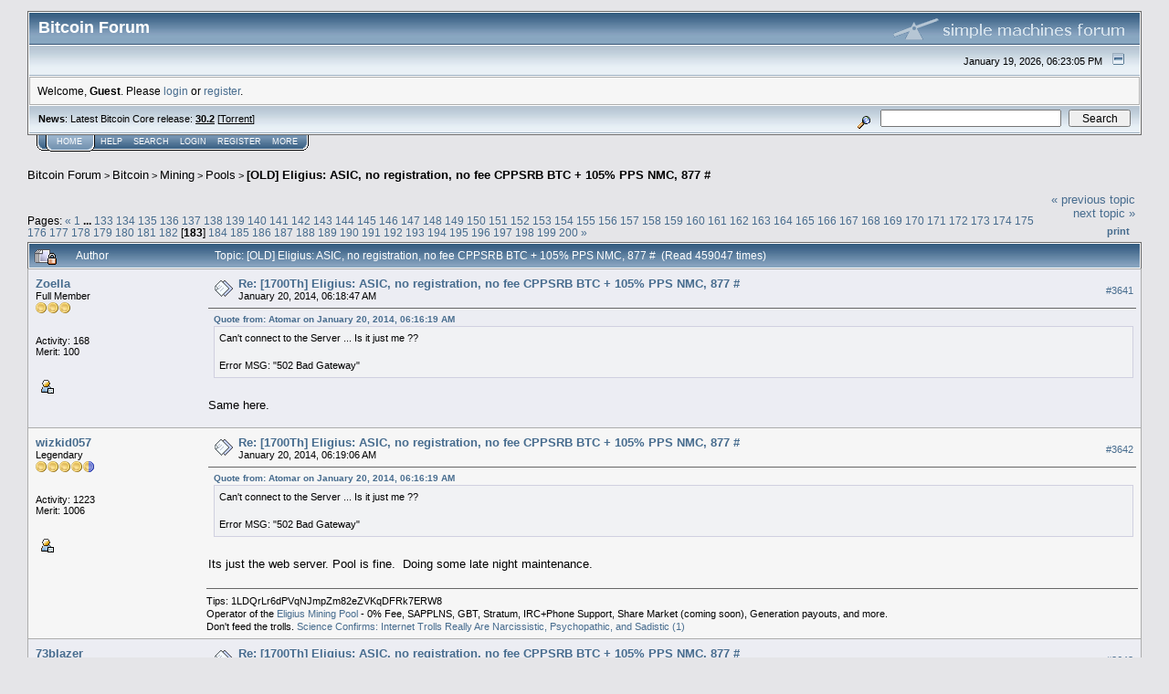

--- FILE ---
content_type: text/html; charset=ISO-8859-1
request_url: https://bitcointalk.org/index.php?topic=23768.3640
body_size: 19158
content:
<!DOCTYPE html PUBLIC "-//W3C//DTD XHTML 1.0 Transitional//EN" "http://www.w3.org/TR/xhtml1/DTD/xhtml1-transitional.dtd">
<html xmlns="http://www.w3.org/1999/xhtml"><head>
	<meta http-equiv="Content-Type" content="text/html; charset=ISO-8859-1" />
	<meta name="description" content="[OLD] Eligius: ASIC, no registration, no fee CPPSRB BTC + 105% PPS NMC, 877 #" />
	<meta http-equiv="Content-Language" content="en" />
	<meta name="keywords" content="bitcoin, forum, bitcoin forum, bitcointalk" />
	<script language="JavaScript" type="text/javascript" src="https://bitcointalk.org/Themes/default/script.js"></script>
	<script language="JavaScript" type="text/javascript"><!-- // --><![CDATA[
		var smf_theme_url = "https://bitcointalk.org/Themes/custom1";
		var smf_images_url = "https://bitcointalk.org/Themes/custom1/images";
		var smf_scripturl = "https://bitcointalk.org/index.php";
		var smf_iso_case_folding = false;
		var smf_charset = "ISO-8859-1";
	// ]]></script>
	<title>[OLD] Eligius: ASIC, no registration, no fee CPPSRB BTC + 105% PPS NMC, 877 #</title><!--77c5d66701aee206b49f222a67d2a21c7f4fb51152f25bef01aee206b49f222a67d2a21c7f4fb51142a1-->
	<link rel="stylesheet" type="text/css" href="https://bitcointalk.org/Themes/custom1/style.css" />
	 <!--[if !IE]> -->
	 <link rel="stylesheet" type="text/css" media="only screen and (min-device-width: 320px) and (max-device-width: 650px)" href="https://bitcointalk.org/Themes/custom1/mobile.css" />
	 <!-- <![endif]-->
	<link rel="stylesheet" type="text/css" href="https://bitcointalk.org/Themes/default/print.css" media="print" /><style type="text/css">
.msgcl1 {padding: 1px 1px 0 1px;}

</style>



	<link rel="help" href="https://bitcointalk.org/index.php?action=help" target="_blank" />
	<link rel="search" href="https://bitcointalk.org/index.php?action=search" />
	<link rel="contents" href="https://bitcointalk.org/index.php" />
	<link rel="alternate" type="application/rss+xml" title="Bitcoin Forum - RSS" href="https://bitcointalk.org/index.php?type=rss;action=.xml" />
	<link rel="prev" href="https://bitcointalk.org/index.php?topic=23768.0;prev_next=prev" />
	<link rel="next" href="https://bitcointalk.org/index.php?topic=23768.0;prev_next=next" />
	<link rel="index" href="https://bitcointalk.org/index.php?board=41.0" /><meta http-equiv="X-UA-Compatible" content="IE=EmulateIE7" />
<script language="JavaScript" type="text/javascript"><!-- // --><![CDATA[
		function showhide(msgnr)
		{
			if (document.getElementById("message"+msgnr).style.display == "")
			    {document.getElementById("message"+msgnr).style.display = "none";
			     document.getElementById("ignmsgbttns"+msgnr).style.visibility = "hidden";
			     document.getElementById("ignoremessage"+msgnr).style.display = "";
			     document.getElementById("ignfooter"+msgnr).style.display = "none";
			     document.getElementById("showhide"+msgnr).src = "https://bitcointalk.org/Themes/custom1/images/english/ignshow.gif";
			     document.getElementById("showhide"+msgnr).alt = "Show";
			     document.getElementById("ignprofile"+msgnr).style.display = "none";
			    }
			    else
			    {document.getElementById("message"+msgnr).style.display = "";
			     document.getElementById("ignmsgbttns"+msgnr).style.visibility = "visible";
			     document.getElementById("ignoremessage"+msgnr).style.display = "none";
			     document.getElementById("ignfooter"+msgnr).style.display = "";
			     document.getElementById("showhide"+msgnr).src = "https://bitcointalk.org/Themes/custom1/images/english/ignhide.gif";
			     document.getElementById("showhide"+msgnr).alt = "Hide";
			     document.getElementById("ignprofile"+msgnr).style.display = "";
			     }
		}
// ]]></script>

	<script language="JavaScript" type="text/javascript"><!-- // --><![CDATA[
		var current_header = false;

		function shrinkHeader(mode)
		{
			document.cookie = "upshrink=" + (mode ? 1 : 0);
			document.getElementById("upshrink").src = smf_images_url + (mode ? "/upshrink2.gif" : "/upshrink.gif");

			document.getElementById("upshrinkHeader").style.display = mode ? "none" : "";
			document.getElementById("upshrinkHeader2").style.display = mode ? "none" : "";

			current_header = mode;
		}
	// ]]></script>
		<script language="JavaScript" type="text/javascript"><!-- // --><![CDATA[
			var current_header_ic = false;

			function shrinkHeaderIC(mode)
			{
				document.cookie = "upshrinkIC=" + (mode ? 1 : 0);
				document.getElementById("upshrink_ic").src = smf_images_url + (mode ? "/expand.gif" : "/collapse.gif");

				document.getElementById("upshrinkHeaderIC").style.display = mode ? "none" : "";

				current_header_ic = mode;
			}
		// ]]></script></head>
<body>
	<div class="tborder" >
		<table width="100%" cellpadding="0" cellspacing="0" border="0" id="smfheader">
			<tr>
				<td class="catbg" height="32">
					<span style="font-family: Verdana, sans-serif; font-size: 140%; ">Bitcoin Forum</span>
				</td>
				<td align="right" class="catbg">
					<img src="https://bitcointalk.org/Themes/custom1/images/smflogo.gif" style="margin: 2px;" alt="" />
				</td>
			</tr>
		</table>
		<table width="100%" cellpadding="0" cellspacing="0" border="0" >
			<tr>
				<td class="titlebg2" height="32" align="right">
					<span class="smalltext">January 19, 2026, 06:23:05 PM</span>
					<a href="#" onclick="shrinkHeader(!current_header); return false;"><img id="upshrink" src="https://bitcointalk.org/Themes/custom1/images/upshrink.gif" alt="*" title="Shrink or expand the header." align="bottom" style="margin: 0 1ex;" /></a>
				</td>
			</tr>
			<tr id="upshrinkHeader">
				<td valign="top" colspan="2">
					<table width="100%" class="bordercolor" cellpadding="8" cellspacing="1" border="0" style="margin-top: 1px;">
						<tr>
							<td colspan="2" width="100%" valign="top" class="windowbg2" id="variousheadlinks"><span class="middletext">Welcome, <b>Guest</b>. Please <a href="https://bitcointalk.org/index.php?action=login">login</a> or <a href="https://bitcointalk.org/index.php?action=register">register</a>.				</span>
							</td>
						</tr>
					</table>
				</td>
			</tr>
		</table>
		<table id="upshrinkHeader2" width="100%" cellpadding="4" cellspacing="0" border="0">
			<tr>
				<td width="90%" class="titlebg2">
					<span class="smalltext"><b>News</b>: Latest Bitcoin Core release: <a class="ul" href="https://bitcoincore.org/en/download/"><b>30.2</b></a> [<a class="ul" href="https://bitcointalk.org/bitcoin-30.2.torrent">Torrent</a>]</span>
				</td>
				<td class="titlebg2" align="right" nowrap="nowrap" valign="top">
					<form action="https://bitcointalk.org/index.php?action=search2" method="post" accept-charset="ISO-8859-1" style="margin: 0;">
						<a href="https://bitcointalk.org/index.php?action=search;advanced"><img src="https://bitcointalk.org/Themes/custom1/images/filter.gif" align="middle" style="margin: 0 1ex;" alt="" /></a>
						<input type="text" name="search" value="" style="width: 190px;" />&nbsp;
						<input type="submit" name="submit" value="Search" style="width: 11ex;" />
						<input type="hidden" name="advanced" value="0" />
						<input type="hidden" name="topic" value="23768" />
					</form>
				</td>
			</tr>
		</table>
	</div>
			<table cellpadding="0" cellspacing="0" border="0" style="margin-left: 10px;">
				<tr>
					<td class="maintab_first">&nbsp;</td><td class="maintab_active_first">&nbsp;</td>
				<td valign="top" class="maintab_active_back">
					<a href="https://bitcointalk.org/index.php">Home</a>
				</td><td class="maintab_active_last">&nbsp;</td>
				<td valign="top" class="maintab_back">
					<a href="https://bitcointalk.org/index.php?action=help">Help</a>
				</td>
				<td valign="top" class="maintab_back">
					<a href="https://bitcointalk.org/index.php?action=search">Search</a>
				</td>
				<td valign="top" class="maintab_back">
					<a href="https://bitcointalk.org/index.php?action=login">Login</a>
				</td>
				<td valign="top" class="maintab_back">
					<a href="https://bitcointalk.org/index.php?action=register">Register</a>
				</td>
				<td valign="top" class="maintab_back">
					<a href="/more.php">More</a>
				</td>
				<td class="maintab_last">&nbsp;</td>
			</tr>
		</table>
	<div id="bodyarea" style="padding: 1ex 0px 2ex 0px;">
<a name="top"></a>
<a name="msg4614005"></a>
<div><div class="nav" style="font-size: smaller; margin-bottom: 2ex; margin-top: 2ex;"><b><a href="https://bitcointalk.org/index.php" class="nav">Bitcoin Forum</a></b>&nbsp;>&nbsp;<b><a href="https://bitcointalk.org/index.php#1" class="nav">Bitcoin</a></b>&nbsp;>&nbsp;<b><a href="https://bitcointalk.org/index.php?board=14.0" class="nav">Mining</a></b>&nbsp;>&nbsp;<b><a href="https://bitcointalk.org/index.php?board=41.0" class="nav">Pools</a></b>&nbsp;>&nbsp;<b><a href="https://bitcointalk.org/index.php?topic=23768.0" class="nav">[OLD] Eligius: ASIC, no registration, no fee CPPSRB BTC + 105% PPS NMC, 877 #</a></b></div></div>
<table width="100%" cellpadding="0" cellspacing="0" border="0">
	<tr>
		<td class="middletext" valign="bottom" style="padding-bottom: 4px;">Pages: <span class="prevnext"><a class="navPages" href="https://bitcointalk.org/index.php?topic=23768.3620">&#171;</a> </span><a class="navPages" href="https://bitcointalk.org/index.php?topic=23768.0">1</a> <b> ... </b><a class="navPages" href="https://bitcointalk.org/index.php?topic=23768.2640">133</a> <a class="navPages" href="https://bitcointalk.org/index.php?topic=23768.2660">134</a> <a class="navPages" href="https://bitcointalk.org/index.php?topic=23768.2680">135</a> <a class="navPages" href="https://bitcointalk.org/index.php?topic=23768.2700">136</a> <a class="navPages" href="https://bitcointalk.org/index.php?topic=23768.2720">137</a> <a class="navPages" href="https://bitcointalk.org/index.php?topic=23768.2740">138</a> <a class="navPages" href="https://bitcointalk.org/index.php?topic=23768.2760">139</a> <a class="navPages" href="https://bitcointalk.org/index.php?topic=23768.2780">140</a> <a class="navPages" href="https://bitcointalk.org/index.php?topic=23768.2800">141</a> <a class="navPages" href="https://bitcointalk.org/index.php?topic=23768.2820">142</a> <a class="navPages" href="https://bitcointalk.org/index.php?topic=23768.2840">143</a> <a class="navPages" href="https://bitcointalk.org/index.php?topic=23768.2860">144</a> <a class="navPages" href="https://bitcointalk.org/index.php?topic=23768.2880">145</a> <a class="navPages" href="https://bitcointalk.org/index.php?topic=23768.2900">146</a> <a class="navPages" href="https://bitcointalk.org/index.php?topic=23768.2920">147</a> <a class="navPages" href="https://bitcointalk.org/index.php?topic=23768.2940">148</a> <a class="navPages" href="https://bitcointalk.org/index.php?topic=23768.2960">149</a> <a class="navPages" href="https://bitcointalk.org/index.php?topic=23768.2980">150</a> <a class="navPages" href="https://bitcointalk.org/index.php?topic=23768.3000">151</a> <a class="navPages" href="https://bitcointalk.org/index.php?topic=23768.3020">152</a> <a class="navPages" href="https://bitcointalk.org/index.php?topic=23768.3040">153</a> <a class="navPages" href="https://bitcointalk.org/index.php?topic=23768.3060">154</a> <a class="navPages" href="https://bitcointalk.org/index.php?topic=23768.3080">155</a> <a class="navPages" href="https://bitcointalk.org/index.php?topic=23768.3100">156</a> <a class="navPages" href="https://bitcointalk.org/index.php?topic=23768.3120">157</a> <a class="navPages" href="https://bitcointalk.org/index.php?topic=23768.3140">158</a> <a class="navPages" href="https://bitcointalk.org/index.php?topic=23768.3160">159</a> <a class="navPages" href="https://bitcointalk.org/index.php?topic=23768.3180">160</a> <a class="navPages" href="https://bitcointalk.org/index.php?topic=23768.3200">161</a> <a class="navPages" href="https://bitcointalk.org/index.php?topic=23768.3220">162</a> <a class="navPages" href="https://bitcointalk.org/index.php?topic=23768.3240">163</a> <a class="navPages" href="https://bitcointalk.org/index.php?topic=23768.3260">164</a> <a class="navPages" href="https://bitcointalk.org/index.php?topic=23768.3280">165</a> <a class="navPages" href="https://bitcointalk.org/index.php?topic=23768.3300">166</a> <a class="navPages" href="https://bitcointalk.org/index.php?topic=23768.3320">167</a> <a class="navPages" href="https://bitcointalk.org/index.php?topic=23768.3340">168</a> <a class="navPages" href="https://bitcointalk.org/index.php?topic=23768.3360">169</a> <a class="navPages" href="https://bitcointalk.org/index.php?topic=23768.3380">170</a> <a class="navPages" href="https://bitcointalk.org/index.php?topic=23768.3400">171</a> <a class="navPages" href="https://bitcointalk.org/index.php?topic=23768.3420">172</a> <a class="navPages" href="https://bitcointalk.org/index.php?topic=23768.3440">173</a> <a class="navPages" href="https://bitcointalk.org/index.php?topic=23768.3460">174</a> <a class="navPages" href="https://bitcointalk.org/index.php?topic=23768.3480">175</a> <a class="navPages" href="https://bitcointalk.org/index.php?topic=23768.3500">176</a> <a class="navPages" href="https://bitcointalk.org/index.php?topic=23768.3520">177</a> <a class="navPages" href="https://bitcointalk.org/index.php?topic=23768.3540">178</a> <a class="navPages" href="https://bitcointalk.org/index.php?topic=23768.3560">179</a> <a class="navPages" href="https://bitcointalk.org/index.php?topic=23768.3580">180</a> <a class="navPages" href="https://bitcointalk.org/index.php?topic=23768.3600">181</a> <a class="navPages" href="https://bitcointalk.org/index.php?topic=23768.3620">182</a> [<b>183</b>] <a class="navPages" href="https://bitcointalk.org/index.php?topic=23768.3660">184</a> <a class="navPages" href="https://bitcointalk.org/index.php?topic=23768.3680">185</a> <a class="navPages" href="https://bitcointalk.org/index.php?topic=23768.3700">186</a> <a class="navPages" href="https://bitcointalk.org/index.php?topic=23768.3720">187</a> <a class="navPages" href="https://bitcointalk.org/index.php?topic=23768.3740">188</a> <a class="navPages" href="https://bitcointalk.org/index.php?topic=23768.3760">189</a> <a class="navPages" href="https://bitcointalk.org/index.php?topic=23768.3780">190</a> <a class="navPages" href="https://bitcointalk.org/index.php?topic=23768.3800">191</a> <a class="navPages" href="https://bitcointalk.org/index.php?topic=23768.3820">192</a> <a class="navPages" href="https://bitcointalk.org/index.php?topic=23768.3840">193</a> <a class="navPages" href="https://bitcointalk.org/index.php?topic=23768.3860">194</a> <a class="navPages" href="https://bitcointalk.org/index.php?topic=23768.3880">195</a> <a class="navPages" href="https://bitcointalk.org/index.php?topic=23768.3900">196</a> <a class="navPages" href="https://bitcointalk.org/index.php?topic=23768.3920">197</a> <a class="navPages" href="https://bitcointalk.org/index.php?topic=23768.3940">198</a> <a class="navPages" href="https://bitcointalk.org/index.php?topic=23768.3960">199</a> <a class="navPages" href="https://bitcointalk.org/index.php?topic=23768.3980">200</a> <span class="prevnext"><a class="navPages" href="https://bitcointalk.org/index.php?topic=23768.3660">&#187;</a> </span></td>
		<td align="right" style="padding-right: 1ex;">
			<div class="nav" style="margin-bottom: 2px;"> <a href="https://bitcointalk.org/index.php?topic=23768.0;prev_next=prev#new">&laquo; previous topic</a> <a href="https://bitcointalk.org/index.php?topic=23768.0;prev_next=next#new">next topic &raquo;</a></div>
			<table cellpadding="0" cellspacing="0">
				<tr>
					
		<td class="mirrortab_first">&nbsp;</td>
		<td class="mirrortab_back"><a href="https://bitcointalk.org/index.php?action=printpage;topic=23768.0" target="_blank">Print</a></td>
		<td class="mirrortab_last">&nbsp;</td>
				</tr>
			</table>
		</td>
	</tr>
</table>
<table width="100%" cellpadding="3" cellspacing="0" border="0" class="tborder" style="border-bottom: 0;">
		<tr class="catbg3">
				<td valign="middle" width="2%" style="padding-left: 6px;">
					<img src="https://bitcointalk.org/Themes/custom1/images/topic/veryhot_post_locked.gif" align="bottom" alt="" title="Locked by the topic-starter" />
				</td>
				<td width="13%"> Author</td>
				<td valign="middle" width="85%" style="padding-left: 6px;" id="top_subject">
						Topic: [OLD] Eligius: ASIC, no registration, no fee CPPSRB BTC + 105% PPS NMC, 877 # &nbsp;(Read 459047 times)
				</td>
		</tr>
</table>
<form action="https://bitcointalk.org/index.php?action=quickmod2;topic=23768.3640" method="post" accept-charset="ISO-8859-1" name="quickModForm" id="quickModForm" style="margin: 0;" onsubmit="return in_edit_mode == 1 ? modify_save('01aee206b49f222a67d2a21c7f4fb511') : confirm('Are you sure you want to do this?');">
<table cellpadding="0" cellspacing="0" border="0" width="100%" class="bordercolor"><tr><td class="msgcl1">
		<table width="100%" cellpadding="3" cellspacing="0" border="0">
			<tr><td class="windowbg">
				<table width="100%" cellpadding="5" cellspacing="0" style="table-layout: fixed;">
					<tr>
								<td valign="top" width="16%" rowspan="2" style="overflow: hidden;" class="poster_info">
							<b><a href="https://bitcointalk.org/index.php?action=profile;u=191340" title="View the profile of Zoella">Zoella</a></b>
							<div class="smalltext">
								Full Member<br />
								<img src="https://bitcointalk.org/Themes/custom1/images/star.gif" alt="*" border="0" /><img src="https://bitcointalk.org/Themes/custom1/images/star.gif" alt="*" border="0" /><img src="https://bitcointalk.org/Themes/custom1/images/star.gif" alt="*" border="0" /><br />
								<img src="https://bitcointalk.org/Themes/custom1/images/useroff.gif" alt="Offline" border="0" style="margin-top: 2px;" /><span class="smalltext"> Offline</span><br /><br />
								Activity: 168<br />
								Merit: 100<br /><br />
								
								
								
								<br />
								<a href="https://bitcointalk.org/index.php?action=profile;u=191340"><img src="https://bitcointalk.org/Themes/custom1/images/icons/profile_sm.gif" alt="View Profile" title="View Profile" border="0" /></a><br />
							</div>
						</td>
								<td valign="top" width="85%" height="100%" style="padding: 2px;" class="td_headerandpost with_column_bug">
							<table width="100%" border="0"><tr>
								<td valign="middle" width="26"><a href="https://bitcointalk.org/index.php?topic=23768.msg4614005#msg4614005"><img src="https://bitcointalk.org/Themes/custom1/images/post/xx.gif" alt="" border="0" /></a></td>
								<td valign="middle">
												<div style="font-weight: bold;" class="subject" id="subject_4614005"><a href="https://bitcointalk.org/index.php?topic=23768.msg4614005#msg4614005">Re: [1700Th] Eligius: ASIC, no registration, no fee CPPSRB BTC + 105% PPS NMC, 877 #</a></div>
												<div class="smalltext">January 20, 2014, 06:18:47 AM</div></td>
										  <td align="right" valign="middle" height="20" style="font-size: smaller; padding-top: 4px;" class="td_buttons" ><div id="ignmsgbttns3641" style="visibility: visible;">  <a class="message_number" style="vertical-align: middle;" href="https://bitcointalk.org/index.php?topic=23768.msg4614005#msg4614005">#3641</a>
		 </div>
								</td>
							</tr></table>
									 <hr width="100%" size="1" class="hrcolor"  style="margin-top: 4px;" />
							<div class="post"><div class="quoteheader"><a href="https://bitcointalk.org/index.php?topic=23768.msg4613964#msg4613964">Quote from: Atomar on January 20, 2014, 06:16:19 AM</a></div><div class="quote">Can&#039;t connect to the Server ... Is it just me ??<br /><br />Error MSG: &quot;502 Bad Gateway&quot;<br /></div><br />Same here.</div>
						</td>
					</tr>
					<tr>
						<td valign="bottom" class="smalltext" width="85%">
							<table width="100%" border="0" style="table-layout: fixed;"><tr>
								<td colspan="2" class="smalltext" width="100%">
								</td>
							</tr><tr>
								<td valign="bottom" class="smalltext" id="modified_4614005">
								</td>
								<td align="right" valign="bottom" class="smalltext">
									<img src="https://bitcointalk.org/Themes/custom1/images/ip.gif" alt="" border="0" />
								</td>
							</tr></table>
						</td>
					</tr>
				</table>
			</td></tr>
		</table>
	</td></tr><tr><td class="msgcl1">
		<a name="msg4614009"></a>
		<table width="100%" cellpadding="3" cellspacing="0" border="0">
			<tr><td class="windowbg2">
				<table width="100%" cellpadding="5" cellspacing="0" style="table-layout: fixed;">
					<tr>
								<td valign="top" width="16%" rowspan="2" style="overflow: hidden;" class="poster_info">
							<b><a href="https://bitcointalk.org/index.php?action=profile;u=51418" title="View the profile of wizkid057">wizkid057</a></b>
							<div class="smalltext">
								Legendary<br />
								<img src="https://bitcointalk.org/Themes/custom1/images/legendary.gif" alt="*" border="0" /><br />
								<img src="https://bitcointalk.org/Themes/custom1/images/useroff.gif" alt="Offline" border="0" style="margin-top: 2px;" /><span class="smalltext"> Offline</span><br /><br />
								Activity: 1223<br />
								Merit: 1006<br /><br />
								
								
								
								<br />
								<a href="https://bitcointalk.org/index.php?action=profile;u=51418"><img src="https://bitcointalk.org/Themes/custom1/images/icons/profile_sm.gif" alt="View Profile" title="View Profile" border="0" /></a><br />
							</div>
						</td>
								<td valign="top" width="85%" height="100%" style="padding: 2px;" class="td_headerandpost with_column_bug">
							<table width="100%" border="0"><tr>
								<td valign="middle" width="26"><a href="https://bitcointalk.org/index.php?topic=23768.msg4614009#msg4614009"><img src="https://bitcointalk.org/Themes/custom1/images/post/xx.gif" alt="" border="0" /></a></td>
								<td valign="middle">
												<div style="font-weight: bold;" class="subject" id="subject_4614009"><a href="https://bitcointalk.org/index.php?topic=23768.msg4614009#msg4614009">Re: [1700Th] Eligius: ASIC, no registration, no fee CPPSRB BTC + 105% PPS NMC, 877 #</a></div>
												<div class="smalltext">January 20, 2014, 06:19:06 AM</div></td>
										  <td align="right" valign="middle" height="20" style="font-size: smaller; padding-top: 4px;" class="td_buttons" ><div id="ignmsgbttns3642" style="visibility: visible;">  <a class="message_number" style="vertical-align: middle;" href="https://bitcointalk.org/index.php?topic=23768.msg4614009#msg4614009">#3642</a>
		 </div>
								</td>
							</tr></table>
									 <hr width="100%" size="1" class="hrcolor"  style="margin-top: 4px;" />
							<div class="post"><div class="quoteheader"><a href="https://bitcointalk.org/index.php?topic=23768.msg4613964#msg4613964">Quote from: Atomar on January 20, 2014, 06:16:19 AM</a></div><div class="quote">Can&#039;t connect to the Server ... Is it just me ??<br /><br />Error MSG: &quot;502 Bad Gateway&quot;<br /></div><br />Its just the web server. Pool is fine.&nbsp; Doing some late night maintenance. </div>
						</td>
					</tr>
					<tr>
						<td valign="bottom" class="smalltext" width="85%">
							<table width="100%" border="0" style="table-layout: fixed;"><tr>
								<td colspan="2" class="smalltext" width="100%">
								</td>
							</tr><tr>
								<td valign="bottom" class="smalltext" id="modified_4614009">
								</td>
								<td align="right" valign="bottom" class="smalltext">
									<img src="https://bitcointalk.org/Themes/custom1/images/ip.gif" alt="" border="0" />
								</td>
							</tr></table>
							<hr width="100%" size="1" class="hrcolor" />
							<div class="signature sig51418">Tips: 1LDQrLr6dPVqNJmpZm82eZVKqDFRk7ERW8<br />Operator of the <a rel="ugc" class="ul" href="http://eligius.st">Eligius Mining Pool</a> - 0% Fee, SAPPLNS, GBT, Stratum, IRC+Phone Support, Share Market (coming soon), Generation payouts, and more.<br />Don&#39;t feed the trolls. <a rel="ugc" class="ul" href="http://goo.gl/ns4WKB">Science Confirms: Internet Trolls Really Are Narcissistic, Psychopathic, and Sadistic</a> <a rel="ugc" class="ul" href="https://www.academia.edu/6016545/Trolls_just_want_to_have_fun">(1)</a></div>
						</td>
					</tr>
				</table>
			</td></tr>
		</table>
	</td></tr><tr><td class="msgcl1">
		<a name="msg4614110"></a>
		<table width="100%" cellpadding="3" cellspacing="0" border="0">
			<tr><td class="windowbg">
				<table width="100%" cellpadding="5" cellspacing="0" style="table-layout: fixed;">
					<tr>
								<td valign="top" width="16%" rowspan="2" style="overflow: hidden;" class="poster_info">
							<b><a href="https://bitcointalk.org/index.php?action=profile;u=223276" title="View the profile of 73blazer">73blazer</a></b>
							<div class="smalltext">
								Member<br />
								<img src="https://bitcointalk.org/Themes/custom1/images/star.gif" alt="*" border="0" /><img src="https://bitcointalk.org/Themes/custom1/images/star.gif" alt="*" border="0" /><br />
								<img src="https://bitcointalk.org/Themes/custom1/images/useroff.gif" alt="Offline" border="0" style="margin-top: 2px;" /><span class="smalltext"> Offline</span><br /><br />
								Activity: 111<br />
								Merit: 17<br /><br />
								
								
								
								<br />
								<a href="https://bitcointalk.org/index.php?action=profile;u=223276"><img src="https://bitcointalk.org/Themes/custom1/images/icons/profile_sm.gif" alt="View Profile" title="View Profile" border="0" /></a><br />
							</div>
						</td>
								<td valign="top" width="85%" height="100%" style="padding: 2px;" class="td_headerandpost with_column_bug">
							<table width="100%" border="0"><tr>
								<td valign="middle" width="26"><a href="https://bitcointalk.org/index.php?topic=23768.msg4614110#msg4614110"><img src="https://bitcointalk.org/Themes/custom1/images/post/xx.gif" alt="" border="0" /></a></td>
								<td valign="middle">
												<div style="font-weight: bold;" class="subject" id="subject_4614110"><a href="https://bitcointalk.org/index.php?topic=23768.msg4614110#msg4614110">Re: [1700Th] Eligius: ASIC, no registration, no fee CPPSRB BTC + 105% PPS NMC, 877 #</a></div>
												<div class="smalltext">January 20, 2014, 06:27:52 AM</div></td>
										  <td align="right" valign="middle" height="20" style="font-size: smaller; padding-top: 4px;" class="td_buttons" ><div id="ignmsgbttns3643" style="visibility: visible;">  <a class="message_number" style="vertical-align: middle;" href="https://bitcointalk.org/index.php?topic=23768.msg4614110#msg4614110">#3643</a>
		 </div>
								</td>
							</tr></table>
									 <hr width="100%" size="1" class="hrcolor"  style="margin-top: 4px;" />
							<div class="post"><div class="quoteheader"><a href="https://bitcointalk.org/index.php?topic=23768.msg4614009#msg4614009">Quote from: wizkid057 on January 20, 2014, 06:19:06 AM</a></div><div class="quote"><div class="quoteheader"><a href="https://bitcointalk.org/index.php?topic=23768.msg4613964#msg4613964">Quote from: Atomar on January 20, 2014, 06:16:19 AM</a></div><div class="quote">Can&#039;t connect to the Server ... Is it just me ??<br /><br />Error MSG: &quot;502 Bad Gateway&quot;<br /></div><br />Its just the web server. Pool is fine. &nbsp;Doing some late night maintenance. <br /></div><br /><br />What, Rehys didn&#039;t jump in here <img src="https://bitcointalk.org/Smileys/default/huh.gif" alt="Huh" border="0" />, sure sign of a scam, the 502 error, I&#039;m just sure of it. His &lt;cough&gt; 500, probably 650 by now, you wish to steal, I&#039;m sure! &nbsp;<img src="https://bitcointalk.org/Smileys/default/grin.gif" alt="Grin" border="0" /> <img src="https://bitcointalk.org/Smileys/default/grin.gif" alt="Grin" border="0" /> <img src="https://bitcointalk.org/Smileys/default/grin.gif" alt="Grin" border="0" /></div>
						</td>
					</tr>
					<tr>
						<td valign="bottom" class="smalltext" width="85%">
							<table width="100%" border="0" style="table-layout: fixed;"><tr>
								<td colspan="2" class="smalltext" width="100%">
								</td>
							</tr><tr>
								<td valign="bottom" class="smalltext" id="modified_4614110">
								</td>
								<td align="right" valign="bottom" class="smalltext">
									<img src="https://bitcointalk.org/Themes/custom1/images/ip.gif" alt="" border="0" />
								</td>
							</tr></table>
						</td>
					</tr>
				</table>
			</td></tr>
		</table>
	</td></tr><tr><td class="msgcl1">
		<a name="msg4614118"></a>
		<table width="100%" cellpadding="3" cellspacing="0" border="0">
			<tr><td class="windowbg2">
				<table width="100%" cellpadding="5" cellspacing="0" style="table-layout: fixed;">
					<tr>
								<td valign="top" width="16%" rowspan="2" style="overflow: hidden;" class="poster_info">
							<b><a href="https://bitcointalk.org/index.php?action=profile;u=191340" title="View the profile of Zoella">Zoella</a></b>
							<div class="smalltext">
								Full Member<br />
								<img src="https://bitcointalk.org/Themes/custom1/images/star.gif" alt="*" border="0" /><img src="https://bitcointalk.org/Themes/custom1/images/star.gif" alt="*" border="0" /><img src="https://bitcointalk.org/Themes/custom1/images/star.gif" alt="*" border="0" /><br />
								<img src="https://bitcointalk.org/Themes/custom1/images/useroff.gif" alt="Offline" border="0" style="margin-top: 2px;" /><span class="smalltext"> Offline</span><br /><br />
								Activity: 168<br />
								Merit: 100<br /><br />
								
								
								
								<br />
								<a href="https://bitcointalk.org/index.php?action=profile;u=191340"><img src="https://bitcointalk.org/Themes/custom1/images/icons/profile_sm.gif" alt="View Profile" title="View Profile" border="0" /></a><br />
							</div>
						</td>
								<td valign="top" width="85%" height="100%" style="padding: 2px;" class="td_headerandpost with_column_bug">
							<table width="100%" border="0"><tr>
								<td valign="middle" width="26"><a href="https://bitcointalk.org/index.php?topic=23768.msg4614118#msg4614118"><img src="https://bitcointalk.org/Themes/custom1/images/post/xx.gif" alt="" border="0" /></a></td>
								<td valign="middle">
												<div style="font-weight: bold;" class="subject" id="subject_4614118"><a href="https://bitcointalk.org/index.php?topic=23768.msg4614118#msg4614118">Re: [1700Th] Eligius: ASIC, no registration, no fee CPPSRB BTC + 105% PPS NMC, 877 #</a></div>
												<div class="smalltext">January 20, 2014, 06:28:25 AM</div></td>
										  <td align="right" valign="middle" height="20" style="font-size: smaller; padding-top: 4px;" class="td_buttons" ><div id="ignmsgbttns3644" style="visibility: visible;">  <a class="message_number" style="vertical-align: middle;" href="https://bitcointalk.org/index.php?topic=23768.msg4614118#msg4614118">#3644</a>
		 </div>
								</td>
							</tr></table>
									 <hr width="100%" size="1" class="hrcolor"  style="margin-top: 4px;" />
							<div class="post"><div class="quoteheader"><a href="https://bitcointalk.org/index.php?topic=23768.msg4614009#msg4614009">Quote from: wizkid057 on January 20, 2014, 06:19:06 AM</a></div><div class="quote"><div class="quoteheader"><a href="https://bitcointalk.org/index.php?topic=23768.msg4613964#msg4613964">Quote from: Atomar on January 20, 2014, 06:16:19 AM</a></div><div class="quote">Can&#039;t connect to the Server ... Is it just me ??<br /><br />Error MSG: &quot;502 Bad Gateway&quot;<br /></div><br />Its just the web server. Pool is fine. &nbsp;Doing some late night maintenance. <br /></div><br />This is proof I won&#039;t get my 500BTC from the last 6 days!!!<br /><br />/jk<br /><br />EDIT:<br />Damn, blazer beat me to it.</div>
						</td>
					</tr>
					<tr>
						<td valign="bottom" class="smalltext" width="85%">
							<table width="100%" border="0" style="table-layout: fixed;"><tr>
								<td colspan="2" class="smalltext" width="100%">
								</td>
							</tr><tr>
								<td valign="bottom" class="smalltext" id="modified_4614118">
								</td>
								<td align="right" valign="bottom" class="smalltext">
									<img src="https://bitcointalk.org/Themes/custom1/images/ip.gif" alt="" border="0" />
								</td>
							</tr></table>
						</td>
					</tr>
				</table>
			</td></tr>
		</table>
	</td></tr><tr><td class="msgcl1">
		<a name="msg4614174"></a>
		<table width="100%" cellpadding="3" cellspacing="0" border="0">
			<tr><td class="windowbg">
				<table width="100%" cellpadding="5" cellspacing="0" style="table-layout: fixed;">
					<tr>
								<td valign="top" width="16%" rowspan="2" style="overflow: hidden;" class="poster_info">
							<b><a href="https://bitcointalk.org/index.php?action=profile;u=199517" title="View the profile of vapo">vapo</a></b>
							<div class="smalltext">
								Newbie<br />
								<img src="https://bitcointalk.org/Themes/custom1/images/star.gif" alt="*" border="0" /><br />
								<img src="https://bitcointalk.org/Themes/custom1/images/useroff.gif" alt="Offline" border="0" style="margin-top: 2px;" /><span class="smalltext"> Offline</span><br /><br />
								Activity: 13<br />
								Merit: 0<br /><br />
								
								
								
								<br />
								<a href="https://bitcointalk.org/index.php?action=profile;u=199517"><img src="https://bitcointalk.org/Themes/custom1/images/icons/profile_sm.gif" alt="View Profile" title="View Profile" border="0" /></a><br />
							</div>
						</td>
								<td valign="top" width="85%" height="100%" style="padding: 2px;" class="td_headerandpost with_column_bug">
							<table width="100%" border="0"><tr>
								<td valign="middle" width="26"><a href="https://bitcointalk.org/index.php?topic=23768.msg4614174#msg4614174"><img src="https://bitcointalk.org/Themes/custom1/images/post/xx.gif" alt="" border="0" /></a></td>
								<td valign="middle">
												<div style="font-weight: bold;" class="subject" id="subject_4614174"><a href="https://bitcointalk.org/index.php?topic=23768.msg4614174#msg4614174">Re: [1700Th] Eligius: ASIC, no registration, no fee CPPSRB BTC + 105% PPS NMC, 877 #</a></div>
												<div class="smalltext">January 20, 2014, 06:33:47 AM</div></td>
										  <td align="right" valign="middle" height="20" style="font-size: smaller; padding-top: 4px;" class="td_buttons" ><div id="ignmsgbttns3645" style="visibility: visible;">  <a class="message_number" style="vertical-align: middle;" href="https://bitcointalk.org/index.php?topic=23768.msg4614174#msg4614174">#3645</a>
		 </div>
								</td>
							</tr></table>
									 <hr width="100%" size="1" class="hrcolor"  style="margin-top: 4px;" />
							<div class="post">Money received. Tx. </div>
						</td>
					</tr>
					<tr>
						<td valign="bottom" class="smalltext" width="85%">
							<table width="100%" border="0" style="table-layout: fixed;"><tr>
								<td colspan="2" class="smalltext" width="100%">
								</td>
							</tr><tr>
								<td valign="bottom" class="smalltext" id="modified_4614174">
								</td>
								<td align="right" valign="bottom" class="smalltext">
									<img src="https://bitcointalk.org/Themes/custom1/images/ip.gif" alt="" border="0" />
								</td>
							</tr></table>
						</td>
					</tr>
				</table>
			</td></tr>
		</table>
	</td></tr><tr><td class="msgcl1">
		<a name="msg4614175"></a>
		<table width="100%" cellpadding="3" cellspacing="0" border="0">
			<tr><td class="windowbg2">
				<table width="100%" cellpadding="5" cellspacing="0" style="table-layout: fixed;">
					<tr>
								<td valign="top" width="16%" rowspan="2" style="overflow: hidden;" class="poster_info">
							<b><a href="https://bitcointalk.org/index.php?action=profile;u=114407" title="View the profile of Biomech">Biomech</a></b>
							<div class="smalltext">
								Legendary<br />
								<img src="https://bitcointalk.org/Themes/custom1/images/legendary.gif" alt="*" border="0" /><br />
								<img src="https://bitcointalk.org/Themes/custom1/images/useroff.gif" alt="Offline" border="0" style="margin-top: 2px;" /><span class="smalltext"> Offline</span><br /><br />
								Activity: 1372<br />
								Merit: 1022<br /><br />
								<div style="overflow: auto; width: 100%;"><img src="/useravatars/avatar_114407.png" alt="" class="avatar" border="0" /></div><br />
								Anarchy is not chaos.<br />
								<br />
								
								
								
								<br />
								<a href="https://bitcointalk.org/index.php?action=profile;u=114407"><img src="https://bitcointalk.org/Themes/custom1/images/icons/profile_sm.gif" alt="View Profile" title="View Profile" border="0" /></a><br />
							</div>
						</td>
								<td valign="top" width="85%" height="100%" style="padding: 2px;" class="td_headerandpost with_column_bug">
							<table width="100%" border="0"><tr>
								<td valign="middle" width="26"><a href="https://bitcointalk.org/index.php?topic=23768.msg4614175#msg4614175"><img src="https://bitcointalk.org/Themes/custom1/images/post/xx.gif" alt="" border="0" /></a></td>
								<td valign="middle">
												<div style="font-weight: bold;" class="subject" id="subject_4614175"><a href="https://bitcointalk.org/index.php?topic=23768.msg4614175#msg4614175">Re: [1700Th] Eligius: ASIC, no registration, no fee CPPSRB BTC + 105% PPS NMC, 877 #</a></div>
												<div class="smalltext">January 20, 2014, 06:33:59 AM</div></td>
										  <td align="right" valign="middle" height="20" style="font-size: smaller; padding-top: 4px;" class="td_buttons" ><div id="ignmsgbttns3646" style="visibility: visible;">  <a class="message_number" style="vertical-align: middle;" href="https://bitcointalk.org/index.php?topic=23768.msg4614175#msg4614175">#3646</a>
		 </div>
								</td>
							</tr></table>
									 <hr width="100%" size="1" class="hrcolor"  style="margin-top: 4px;" />
							<div class="post">payment received, right as rain here. <br /><br />However, pointed my miner back at Eligius with a different address (I&#039;m using electrum now, didn&#039;t feel like jumping through the hoops to import an address...) anyway, stats are saying it&#039;s not in the database, but the pool is connected correctly and accepting shares. Can I assume this is just the backlash from all the mess? </div>
						</td>
					</tr>
					<tr>
						<td valign="bottom" class="smalltext" width="85%">
							<table width="100%" border="0" style="table-layout: fixed;"><tr>
								<td colspan="2" class="smalltext" width="100%">
								</td>
							</tr><tr>
								<td valign="bottom" class="smalltext" id="modified_4614175">
								</td>
								<td align="right" valign="bottom" class="smalltext">
									<img src="https://bitcointalk.org/Themes/custom1/images/ip.gif" alt="" border="0" />
								</td>
							</tr></table>
						</td>
					</tr>
				</table>
			</td></tr>
		</table>
	</td></tr><tr><td class="msgcl1">
		<a name="msg4614176"></a>
		<table width="100%" cellpadding="3" cellspacing="0" border="0">
			<tr><td class="windowbg">
				<table width="100%" cellpadding="5" cellspacing="0" style="table-layout: fixed;">
					<tr>
								<td valign="top" width="16%" rowspan="2" style="overflow: hidden;" class="poster_info">
							<b><a href="https://bitcointalk.org/index.php?action=profile;u=223276" title="View the profile of 73blazer">73blazer</a></b>
							<div class="smalltext">
								Member<br />
								<img src="https://bitcointalk.org/Themes/custom1/images/star.gif" alt="*" border="0" /><img src="https://bitcointalk.org/Themes/custom1/images/star.gif" alt="*" border="0" /><br />
								<img src="https://bitcointalk.org/Themes/custom1/images/useroff.gif" alt="Offline" border="0" style="margin-top: 2px;" /><span class="smalltext"> Offline</span><br /><br />
								Activity: 111<br />
								Merit: 17<br /><br />
								
								
								
								<br />
								<a href="https://bitcointalk.org/index.php?action=profile;u=223276"><img src="https://bitcointalk.org/Themes/custom1/images/icons/profile_sm.gif" alt="View Profile" title="View Profile" border="0" /></a><br />
							</div>
						</td>
								<td valign="top" width="85%" height="100%" style="padding: 2px;" class="td_headerandpost with_column_bug">
							<table width="100%" border="0"><tr>
								<td valign="middle" width="26"><a href="https://bitcointalk.org/index.php?topic=23768.msg4614176#msg4614176"><img src="https://bitcointalk.org/Themes/custom1/images/post/xx.gif" alt="" border="0" /></a></td>
								<td valign="middle">
												<div style="font-weight: bold;" class="subject" id="subject_4614176"><a href="https://bitcointalk.org/index.php?topic=23768.msg4614176#msg4614176">Re: [1700Th] Eligius: ASIC, no registration, no fee CPPSRB BTC + 105% PPS NMC, 877 #</a></div>
												<div class="smalltext">January 20, 2014, 06:34:12 AM</div></td>
										  <td align="right" valign="middle" height="20" style="font-size: smaller; padding-top: 4px;" class="td_buttons" ><div id="ignmsgbttns3647" style="visibility: visible;">  <a class="message_number" style="vertical-align: middle;" href="https://bitcointalk.org/index.php?topic=23768.msg4614176#msg4614176">#3647</a>
		 </div>
								</td>
							</tr></table>
									 <hr width="100%" size="1" class="hrcolor"  style="margin-top: 4px;" />
							<div class="post"><div class="quoteheader"><a href="https://bitcointalk.org/index.php?topic=23768.msg4614118#msg4614118">Quote from: Zoella on January 20, 2014, 06:28:25 AM</a></div><div class="quote"><div class="quoteheader"><a href="https://bitcointalk.org/index.php?topic=23768.msg4614009#msg4614009">Quote from: wizkid057 on January 20, 2014, 06:19:06 AM</a></div><div class="quote"><div class="quoteheader"><a href="https://bitcointalk.org/index.php?topic=23768.msg4613964#msg4613964">Quote from: Atomar on January 20, 2014, 06:16:19 AM</a></div><div class="quote">Can&#039;t connect to the Server ... Is it just me ??<br /><br />Error MSG: &quot;502 Bad Gateway&quot;<br /></div><br />Its just the web server. Pool is fine. &nbsp;Doing some late night maintenance. <br /></div><br />This is proof I won&#039;t get my 500BTC from the last 6 days!!!<br /><br />/jk<br /><br />EDIT:<br />Damn, blazer beat me to it.<br /></div><br />It&#039;s been all of 5 minutes now, I mean, what more proof is required, sure sign of a scam, I can&#039;t see what my miners are doing? Oh...wait, that&#039;s right, numbers on an internet page mean nothing, so ... I want a personal manual payout every 30seconds or else I declare scam, must be! <img src="https://bitcointalk.org/Smileys/default/rolleyes.gif" alt="Roll Eyes" border="0" /> <img src="https://bitcointalk.org/Smileys/default/rolleyes.gif" alt="Roll Eyes" border="0" /> <img src="https://bitcointalk.org/Smileys/default/grin.gif" alt="Grin" border="0" /> <img src="https://bitcointalk.org/Smileys/default/grin.gif" alt="Grin" border="0" /></div>
						</td>
					</tr>
					<tr>
						<td valign="bottom" class="smalltext" width="85%">
							<table width="100%" border="0" style="table-layout: fixed;"><tr>
								<td colspan="2" class="smalltext" width="100%">
								</td>
							</tr><tr>
								<td valign="bottom" class="smalltext" id="modified_4614176">
								</td>
								<td align="right" valign="bottom" class="smalltext">
									<img src="https://bitcointalk.org/Themes/custom1/images/ip.gif" alt="" border="0" />
								</td>
							</tr></table>
						</td>
					</tr>
				</table>
			</td></tr>
		</table>
	</td></tr><tr><td class="msgcl1">
		<a name="msg4614297"></a>
		<table width="100%" cellpadding="3" cellspacing="0" border="0">
			<tr><td class="windowbg2">
				<table width="100%" cellpadding="5" cellspacing="0" style="table-layout: fixed;">
					<tr>
								<td valign="top" width="16%" rowspan="2" style="overflow: hidden;" class="poster_info">
							<b><a href="https://bitcointalk.org/index.php?action=profile;u=191340" title="View the profile of Zoella">Zoella</a></b>
							<div class="smalltext">
								Full Member<br />
								<img src="https://bitcointalk.org/Themes/custom1/images/star.gif" alt="*" border="0" /><img src="https://bitcointalk.org/Themes/custom1/images/star.gif" alt="*" border="0" /><img src="https://bitcointalk.org/Themes/custom1/images/star.gif" alt="*" border="0" /><br />
								<img src="https://bitcointalk.org/Themes/custom1/images/useroff.gif" alt="Offline" border="0" style="margin-top: 2px;" /><span class="smalltext"> Offline</span><br /><br />
								Activity: 168<br />
								Merit: 100<br /><br />
								
								
								
								<br />
								<a href="https://bitcointalk.org/index.php?action=profile;u=191340"><img src="https://bitcointalk.org/Themes/custom1/images/icons/profile_sm.gif" alt="View Profile" title="View Profile" border="0" /></a><br />
							</div>
						</td>
								<td valign="top" width="85%" height="100%" style="padding: 2px;" class="td_headerandpost with_column_bug">
							<table width="100%" border="0"><tr>
								<td valign="middle" width="26"><a href="https://bitcointalk.org/index.php?topic=23768.msg4614297#msg4614297"><img src="https://bitcointalk.org/Themes/custom1/images/post/xx.gif" alt="" border="0" /></a></td>
								<td valign="middle">
												<div style="font-weight: bold;" class="subject" id="subject_4614297"><a href="https://bitcointalk.org/index.php?topic=23768.msg4614297#msg4614297">Re: [1700Th] Eligius: ASIC, no registration, no fee CPPSRB BTC + 105% PPS NMC, 877 #</a></div>
												<div class="smalltext">January 20, 2014, 06:46:23 AM</div></td>
										  <td align="right" valign="middle" height="20" style="font-size: smaller; padding-top: 4px;" class="td_buttons" ><div id="ignmsgbttns3648" style="visibility: visible;">  <a class="message_number" style="vertical-align: middle;" href="https://bitcointalk.org/index.php?topic=23768.msg4614297#msg4614297">#3648</a>
		 </div>
								</td>
							</tr></table>
									 <hr width="100%" size="1" class="hrcolor"  style="margin-top: 4px;" />
							<div class="post"><div class="quoteheader"><a href="https://bitcointalk.org/index.php?topic=23768.msg4614176#msg4614176">Quote from: 73blazer on January 20, 2014, 06:34:12 AM</a></div><div class="quote"><div class="quoteheader"><a href="https://bitcointalk.org/index.php?topic=23768.msg4614118#msg4614118">Quote from: Zoella on January 20, 2014, 06:28:25 AM</a></div><div class="quote"><div class="quoteheader"><a href="https://bitcointalk.org/index.php?topic=23768.msg4614009#msg4614009">Quote from: wizkid057 on January 20, 2014, 06:19:06 AM</a></div><div class="quote"><div class="quoteheader"><a href="https://bitcointalk.org/index.php?topic=23768.msg4613964#msg4613964">Quote from: Atomar on January 20, 2014, 06:16:19 AM</a></div><div class="quote">Can&#039;t connect to the Server ... Is it just me ??<br /><br />Error MSG: &quot;502 Bad Gateway&quot;<br /></div><br />Its just the web server. Pool is fine. &nbsp;Doing some late night maintenance. <br /></div><br />This is proof I won&#039;t get my 500BTC from the last 6 days!!!<br /><br />/jk<br /><br />EDIT:<br />Damn, blazer beat me to it.<br /></div><br />It&#039;s been all of 5 minutes now, I mean, what more proof is required, sure sign of a scam, I can&#039;t see what my miners are doing? Oh...wait, that&#039;s right, numbers on an internet page mean nothing, so ... I want a personal manual payout every 30seconds or else I declare scam, must be! <img src="https://bitcointalk.org/Smileys/default/rolleyes.gif" alt="Roll Eyes" border="0" /> <img src="https://bitcointalk.org/Smileys/default/rolleyes.gif" alt="Roll Eyes" border="0" /> <img src="https://bitcointalk.org/Smileys/default/grin.gif" alt="Grin" border="0" /> <img src="https://bitcointalk.org/Smileys/default/grin.gif" alt="Grin" border="0" /><br /></div><br />I hate to admit it, but it actually made reading the thread for updates a little more fun! I didn&#039;t know whether to laugh or throw something at him.&nbsp; <img src="https://bitcointalk.org/Smileys/default/cheesy.gif" alt="Cheesy" border="0" /><br /></div>
						</td>
					</tr>
					<tr>
						<td valign="bottom" class="smalltext" width="85%">
							<table width="100%" border="0" style="table-layout: fixed;"><tr>
								<td colspan="2" class="smalltext" width="100%">
								</td>
							</tr><tr>
								<td valign="bottom" class="smalltext" id="modified_4614297">
								</td>
								<td align="right" valign="bottom" class="smalltext">
									<img src="https://bitcointalk.org/Themes/custom1/images/ip.gif" alt="" border="0" />
								</td>
							</tr></table>
						</td>
					</tr>
				</table>
			</td></tr>
		</table>
	</td></tr><tr><td class="msgcl1">
		<a name="msg4614427"></a>
		<table width="100%" cellpadding="3" cellspacing="0" border="0">
			<tr><td class="windowbg">
				<table width="100%" cellpadding="5" cellspacing="0" style="table-layout: fixed;">
					<tr>
								<td valign="top" width="16%" rowspan="2" style="overflow: hidden;" class="poster_info">
							<b><a href="https://bitcointalk.org/index.php?action=profile;u=223276" title="View the profile of 73blazer">73blazer</a></b>
							<div class="smalltext">
								Member<br />
								<img src="https://bitcointalk.org/Themes/custom1/images/star.gif" alt="*" border="0" /><img src="https://bitcointalk.org/Themes/custom1/images/star.gif" alt="*" border="0" /><br />
								<img src="https://bitcointalk.org/Themes/custom1/images/useroff.gif" alt="Offline" border="0" style="margin-top: 2px;" /><span class="smalltext"> Offline</span><br /><br />
								Activity: 111<br />
								Merit: 17<br /><br />
								
								
								
								<br />
								<a href="https://bitcointalk.org/index.php?action=profile;u=223276"><img src="https://bitcointalk.org/Themes/custom1/images/icons/profile_sm.gif" alt="View Profile" title="View Profile" border="0" /></a><br />
							</div>
						</td>
								<td valign="top" width="85%" height="100%" style="padding: 2px;" class="td_headerandpost with_column_bug">
							<table width="100%" border="0"><tr>
								<td valign="middle" width="26"><a href="https://bitcointalk.org/index.php?topic=23768.msg4614427#msg4614427"><img src="https://bitcointalk.org/Themes/custom1/images/post/xx.gif" alt="" border="0" /></a></td>
								<td valign="middle">
												<div style="font-weight: bold;" class="subject" id="subject_4614427"><a href="https://bitcointalk.org/index.php?topic=23768.msg4614427#msg4614427">Re: [1700Th] Eligius: ASIC, no registration, no fee CPPSRB BTC + 105% PPS NMC, 877 #</a></div>
												<div class="smalltext">January 20, 2014, 06:57:07 AM</div></td>
										  <td align="right" valign="middle" height="20" style="font-size: smaller; padding-top: 4px;" class="td_buttons" ><div id="ignmsgbttns3649" style="visibility: visible;">  <a class="message_number" style="vertical-align: middle;" href="https://bitcointalk.org/index.php?topic=23768.msg4614427#msg4614427">#3649</a>
		 </div>
								</td>
							</tr></table>
									 <hr width="100%" size="1" class="hrcolor"  style="margin-top: 4px;" />
							<div class="post"><div class="quoteheader"><a href="https://bitcointalk.org/index.php?topic=23768.msg4614297#msg4614297">Quote from: Zoella on January 20, 2014, 06:46:23 AM</a></div><div class="quote"><br />I hate to admit it, but it actually made reading the thread for updates a little more fun! I didn&#039;t know whether to laugh or throw something at him.&nbsp; <img src="https://bitcointalk.org/Smileys/default/cheesy.gif" alt="Cheesy" border="0" /><br /><br /></div><br />Soylent Green is PEOPLE!!!!!!!!!!!!</div>
						</td>
					</tr>
					<tr>
						<td valign="bottom" class="smalltext" width="85%">
							<table width="100%" border="0" style="table-layout: fixed;"><tr>
								<td colspan="2" class="smalltext" width="100%">
								</td>
							</tr><tr>
								<td valign="bottom" class="smalltext" id="modified_4614427">
								</td>
								<td align="right" valign="bottom" class="smalltext">
									<img src="https://bitcointalk.org/Themes/custom1/images/ip.gif" alt="" border="0" />
								</td>
							</tr></table>
						</td>
					</tr>
				</table>
			</td></tr>
		</table>
	</td></tr><tr><td class="msgcl1">
		<a name="msg4614575"></a>
		<table width="100%" cellpadding="3" cellspacing="0" border="0">
			<tr><td class="windowbg2">
				<table width="100%" cellpadding="5" cellspacing="0" style="table-layout: fixed;">
					<tr>
								<td valign="top" width="16%" rowspan="2" style="overflow: hidden;" class="poster_info">
							<b><a href="https://bitcointalk.org/index.php?action=profile;u=157153" title="View the profile of nreal">nreal</a></b>
							<div class="smalltext">
								Full Member<br />
								<img src="https://bitcointalk.org/Themes/custom1/images/star.gif" alt="*" border="0" /><img src="https://bitcointalk.org/Themes/custom1/images/star.gif" alt="*" border="0" /><img src="https://bitcointalk.org/Themes/custom1/images/star.gif" alt="*" border="0" /><br />
								<img src="https://bitcointalk.org/Themes/custom1/images/useroff.gif" alt="Offline" border="0" style="margin-top: 2px;" /><span class="smalltext"> Offline</span><br /><br />
								Activity: 932<br />
								Merit: 100<br /><br />
								<div style="overflow: auto; width: 100%;"><img src="/useravatars/avatar_157153.jpg" alt="" class="avatar" border="0" /></div><br />
								arcs-chain.com<br />
								<br />
								
								
								
								<br />
								<a href="https://bitcointalk.org/index.php?action=profile;u=157153"><img src="https://bitcointalk.org/Themes/custom1/images/icons/profile_sm.gif" alt="View Profile" title="View Profile" border="0" /></a><br />
							</div>
						</td>
								<td valign="top" width="85%" height="100%" style="padding: 2px;" class="td_headerandpost with_column_bug">
							<table width="100%" border="0"><tr>
								<td valign="middle" width="26"><a href="https://bitcointalk.org/index.php?topic=23768.msg4614575#msg4614575"><img src="https://bitcointalk.org/Themes/custom1/images/post/xx.gif" alt="" border="0" /></a></td>
								<td valign="middle">
												<div style="font-weight: bold;" class="subject" id="subject_4614575"><a href="https://bitcointalk.org/index.php?topic=23768.msg4614575#msg4614575">Re: [1700Th] Eligius: ASIC, no registration, no fee CPPSRB BTC + 105% PPS NMC, 877 #</a></div>
												<div class="smalltext"><span title="Last edit: January 20, 2014, 08:17:51 AM by nreal" class="edited">January 20, 2014, 07:10:15 AM</span><span class="editplain"><br />Last edit: January 20, 2014, 08:17:51 AM by nreal</span></div></td>
										  <td align="right" valign="middle" height="20" style="font-size: smaller; padding-top: 4px;" class="td_buttons" ><div id="ignmsgbttns3650" style="visibility: visible;">  <a class="message_number" style="vertical-align: middle;" href="https://bitcointalk.org/index.php?topic=23768.msg4614575#msg4614575">#3650</a>
		 </div>
								</td>
							</tr></table>
									 <hr width="100%" size="1" class="hrcolor"  style="margin-top: 4px;" />
							<div class="post">I hope Eligius is up soon, hate to read nonsense writings. Hate it so much that soon going to choose another pool.<br /><br />&nbsp;<img src="https://bitcointalk.org/Smileys/default/angry.gif" alt="Angry" border="0" /> <img src="https://bitcointalk.org/Smileys/default/angry.gif" alt="Angry" border="0" /><br /><br />Edit: There should be a list of things thats going on, what has done and how are things expected to go. I dont know how others find this situation explained on a forum like this, but I dont find this fun.<br /><br />Reading this forum is like thorwing time to garbage, newer ever going to do this again - wait and read nonsense.<br /></div>
						</td>
					</tr>
					<tr>
						<td valign="bottom" class="smalltext" width="85%">
							<table width="100%" border="0" style="table-layout: fixed;"><tr>
								<td colspan="2" class="smalltext" width="100%">
								</td>
							</tr><tr>
								<td valign="bottom" class="smalltext" id="modified_4614575">
								</td>
								<td align="right" valign="bottom" class="smalltext">
									<img src="https://bitcointalk.org/Themes/custom1/images/ip.gif" alt="" border="0" />
								</td>
							</tr></table>
							<hr width="100%" size="1" class="hrcolor" />
							<div class="signature sig157153"><div align="center"><b><a rel="ugc" class="ul" href="https://www.arcs-chain.com/">&#9658; ARCS &#9668;</a> <span style="color: #a06eff;">&#9830; ARCS - The New World Token (*Listed on KuCoin) &#9830;</span> <a rel="ugc" class="ul" href="https://www.arcs-chain.com/">&#9658; ARCS &#9668;</a></b><br />&#9472;&#9472;&#9472;&#9679;<span style="color: #a06eff;">&#10022;</span>&#9679;&#9472;&#9472;&#9472;&#9679;<span style="color: #a06eff;">&#10022;</span>&#9679;&#9472;&#9472;&#9472;&#9679;<span style="color: #a06eff;">&#10022;</span>&#9679;&#9472;&#9472;&#9472;&#9679;<span style="color: #a06eff;">&#10022;</span>&#9679;&#9472;&#9472;&#9472;&#9679;<span style="color: #a06eff;">&#10022;</span>&#9679;&#9472;[&nbsp; &nbsp;<a rel="ugc" class="ul" href="https://t.me/BountyDetective"><span style="color: #a06eff;"><b>Bounty Detective</b></span></a>&nbsp; &nbsp;]&#9472;&#9679;<span style="color: #a06eff;">&#10022;</span>&#9679;&#9472;&#9472;&#9472;&#9679;<span style="color: #a06eff;">&#10022;</span>&#9679;&#9472;&#9472;&#9472;&#9679;<span style="color: #a06eff;">&#10022;</span>&#9679;&#9472;&#9472;&#9472;&#9679;<span style="color: #a06eff;">&#10022;</span>&#9679;&#9472;&#9472;&#9472;&#9679;<span style="color: #a06eff;">&#10022;</span>&#9679;&#9472;&#9472;&#9472;<br />&#9656;<a rel="ugc" class="ul" href="https://www.arcs-chain.com/"><b>Website</b></a>&#9666; <b>|</b> &#9656;<a rel="ugc" class="ul" href="https://twitter.com/ARCS_ARX"><b>Twitter</b></a>&#9666; <b>|</b> &#9656;<a rel="ugc" class="ul" href="https://medium.com/arcs-arx-official"><b>Medium</b></a>&#9666; <b>|</b> &#9656;<a rel="ugc" class="ul" href="https://t.me/ARCS_ARX_EN"><b>Telegram</b></a>&#9666; <b>|</b> &#9656;<a rel="ugc" class="ul" href="https://www.arcs-chain.com/whitepaper_en.pdf?v=20191122b"><b>Whitepaper</b></a>&#9666;</div></div>
						</td>
					</tr>
				</table>
			</td></tr>
		</table>
	</td></tr><tr><td class="msgcl1">
		<a name="msg4614929"></a>
		<table width="100%" cellpadding="3" cellspacing="0" border="0">
			<tr><td class="windowbg">
				<table width="100%" cellpadding="5" cellspacing="0" style="table-layout: fixed;">
					<tr>
								<td valign="top" width="16%" rowspan="2" style="overflow: hidden;" class="poster_info">
							<b><a href="https://bitcointalk.org/index.php?action=profile;u=223947" title="View the profile of stunbox">stunbox</a></b>
							<div class="smalltext">
								Newbie<br />
								<img src="https://bitcointalk.org/Themes/custom1/images/star.gif" alt="*" border="0" /><br />
								<img src="https://bitcointalk.org/Themes/custom1/images/useroff.gif" alt="Offline" border="0" style="margin-top: 2px;" /><span class="smalltext"> Offline</span><br /><br />
								Activity: 2<br />
								Merit: 0<br /><br />
								
								
								
								<br />
								<a href="https://bitcointalk.org/index.php?action=profile;u=223947"><img src="https://bitcointalk.org/Themes/custom1/images/icons/profile_sm.gif" alt="View Profile" title="View Profile" border="0" /></a><br />
							</div>
						</td>
								<td valign="top" width="85%" height="100%" style="padding: 2px;" class="td_headerandpost with_column_bug">
							<table width="100%" border="0"><tr>
								<td valign="middle" width="26"><a href="https://bitcointalk.org/index.php?topic=23768.msg4614929#msg4614929"><img src="https://bitcointalk.org/Themes/custom1/images/post/xx.gif" alt="" border="0" /></a></td>
								<td valign="middle">
												<div style="font-weight: bold;" class="subject" id="subject_4614929"><a href="https://bitcointalk.org/index.php?topic=23768.msg4614929#msg4614929">Re: [1700Th] Eligius: ASIC, no registration, no fee CPPSRB BTC + 105% PPS NMC, 877 #</a></div>
												<div class="smalltext">January 20, 2014, 07:41:17 AM</div></td>
										  <td align="right" valign="middle" height="20" style="font-size: smaller; padding-top: 4px;" class="td_buttons" ><div id="ignmsgbttns3651" style="visibility: visible;">  <a class="message_number" style="vertical-align: middle;" href="https://bitcointalk.org/index.php?topic=23768.msg4614929#msg4614929">#3651</a>
		 </div>
								</td>
							</tr></table>
									 <hr width="100%" size="1" class="hrcolor"  style="margin-top: 4px;" />
							<div class="post"><div class="quoteheader"><a href="https://bitcointalk.org/index.php?topic=23768.msg4614297#msg4614297">Quote from: Zoella on January 20, 2014, 06:46:23 AM</a></div><div class="quote"><div class="quoteheader"><a href="https://bitcointalk.org/index.php?topic=23768.msg4614176#msg4614176">Quote from: 73blazer on January 20, 2014, 06:34:12 AM</a></div><div class="quote"><div class="quoteheader"><a href="https://bitcointalk.org/index.php?topic=23768.msg4614118#msg4614118">Quote from: Zoella on January 20, 2014, 06:28:25 AM</a></div><div class="quote"><div class="quoteheader"><a href="https://bitcointalk.org/index.php?topic=23768.msg4614009#msg4614009">Quote from: wizkid057 on January 20, 2014, 06:19:06 AM</a></div><div class="quote"><div class="quoteheader"><a href="https://bitcointalk.org/index.php?topic=23768.msg4613964#msg4613964">Quote from: Atomar on January 20, 2014, 06:16:19 AM</a></div><div class="quote">Can&#039;t connect to the Server ... Is it just me ??<br /><br />Error MSG: &quot;502 Bad Gateway&quot;<br /></div><br />Its just the web server. Pool is fine. &nbsp;Doing some late night maintenance. <br /></div><br />This is proof I won&#039;t get my 500BTC from the last 6 days!!!<br /><br />/jk<br /><br />EDIT:<br />Damn, blazer beat me to it.<br /></div><br />It&#039;s been all of 5 minutes now, I mean, what more proof is required, sure sign of a scam, I can&#039;t see what my miners are doing? Oh...wait, that&#039;s right, numbers on an internet page mean nothing, so ... I want a personal manual payout every 30seconds or else I declare scam, must be! <img src="https://bitcointalk.org/Smileys/default/rolleyes.gif" alt="Roll Eyes" border="0" /> <img src="https://bitcointalk.org/Smileys/default/rolleyes.gif" alt="Roll Eyes" border="0" /> <img src="https://bitcointalk.org/Smileys/default/grin.gif" alt="Grin" border="0" /> <img src="https://bitcointalk.org/Smileys/default/grin.gif" alt="Grin" border="0" /><br /></div><br />I hate to admit it, but it actually made reading the thread for updates a little more fun! I didn&#039;t know whether to laugh or throw something at him.&nbsp; <img src="https://bitcointalk.org/Smileys/default/cheesy.gif" alt="Cheesy" border="0" /><br /><br /></div><br />I know I am super new to this forum,&nbsp; &nbsp;I have just been quietly mining / reading and enjoying it... but I am an expert on this so I decided to sign up so I could post.&nbsp; &nbsp;You don&#039;t have to decide.&nbsp; You can both laugh at and throw something at a person.&nbsp; &nbsp;Just my 2 pennies...</div>
						</td>
					</tr>
					<tr>
						<td valign="bottom" class="smalltext" width="85%">
							<table width="100%" border="0" style="table-layout: fixed;"><tr>
								<td colspan="2" class="smalltext" width="100%">
								</td>
							</tr><tr>
								<td valign="bottom" class="smalltext" id="modified_4614929">
								</td>
								<td align="right" valign="bottom" class="smalltext">
									<img src="https://bitcointalk.org/Themes/custom1/images/ip.gif" alt="" border="0" />
								</td>
							</tr></table>
						</td>
					</tr>
				</table>
			</td></tr>
		</table>
	</td></tr><tr><td class="msgcl1">
		<a name="msg4615237"></a>
		<table width="100%" cellpadding="3" cellspacing="0" border="0">
			<tr><td class="windowbg2">
				<table width="100%" cellpadding="5" cellspacing="0" style="table-layout: fixed;">
					<tr>
								<td valign="top" width="16%" rowspan="2" style="overflow: hidden;" class="poster_info">
							<b><a href="https://bitcointalk.org/index.php?action=profile;u=179255" title="View the profile of willids">willids</a></b>
							<div class="smalltext">
								Full Member<br />
								<img src="https://bitcointalk.org/Themes/custom1/images/star.gif" alt="*" border="0" /><img src="https://bitcointalk.org/Themes/custom1/images/star.gif" alt="*" border="0" /><img src="https://bitcointalk.org/Themes/custom1/images/star.gif" alt="*" border="0" /><br />
								<img src="https://bitcointalk.org/Themes/custom1/images/useroff.gif" alt="Offline" border="0" style="margin-top: 2px;" /><span class="smalltext"> Offline</span><br /><br />
								Activity: 182<br />
								Merit: 100<br /><br />
								
								
								
								<br />
								<a href="https://bitcointalk.org/index.php?action=profile;u=179255"><img src="https://bitcointalk.org/Themes/custom1/images/icons/profile_sm.gif" alt="View Profile" title="View Profile" border="0" /></a><br />
							</div>
						</td>
								<td valign="top" width="85%" height="100%" style="padding: 2px;" class="td_headerandpost with_column_bug">
							<table width="100%" border="0"><tr>
								<td valign="middle" width="26"><a href="https://bitcointalk.org/index.php?topic=23768.msg4615237#msg4615237"><img src="https://bitcointalk.org/Themes/custom1/images/post/xx.gif" alt="" border="0" /></a></td>
								<td valign="middle">
												<div style="font-weight: bold;" class="subject" id="subject_4615237"><a href="https://bitcointalk.org/index.php?topic=23768.msg4615237#msg4615237">Re: [1700Th] Eligius: ASIC, no registration, no fee CPPSRB BTC + 105% PPS NMC, 877 #</a></div>
												<div class="smalltext">January 20, 2014, 08:08:48 AM</div></td>
										  <td align="right" valign="middle" height="20" style="font-size: smaller; padding-top: 4px;" class="td_buttons" ><div id="ignmsgbttns3652" style="visibility: visible;">  <a class="message_number" style="vertical-align: middle;" href="https://bitcointalk.org/index.php?topic=23768.msg4615237#msg4615237">#3652</a>
		 </div>
								</td>
							</tr></table>
									 <hr width="100%" size="1" class="hrcolor"  style="margin-top: 4px;" />
							<div class="post">Well just checked and my payment has gone through <img src="https://bitcointalk.org/Smileys/default/smiley.gif" alt="Smiley" border="0" /></div>
						</td>
					</tr>
					<tr>
						<td valign="bottom" class="smalltext" width="85%">
							<table width="100%" border="0" style="table-layout: fixed;"><tr>
								<td colspan="2" class="smalltext" width="100%">
								</td>
							</tr><tr>
								<td valign="bottom" class="smalltext" id="modified_4615237">
								</td>
								<td align="right" valign="bottom" class="smalltext">
									<img src="https://bitcointalk.org/Themes/custom1/images/ip.gif" alt="" border="0" />
								</td>
							</tr></table>
							<hr width="100%" size="1" class="hrcolor" />
							<div class="signature sig179255">Royal Engineers Association (Hull) - All Donations Accepted<br />Help your VETERANS as they have helped us -&nbsp;1Muz52UE54VqrKXRANQUSh8iBA6hWbEzVs - <a rel="ugc" class="ul" href="http://www.HullREA.co.uk">http://www.HullREA.co.uk</a><br />Skype - willidsbiz</div>
						</td>
					</tr>
				</table>
			</td></tr>
		</table>
	</td></tr><tr><td class="msgcl1">
		<a name="msg4615367"></a>
		<table width="100%" cellpadding="3" cellspacing="0" border="0">
			<tr><td class="windowbg">
				<table width="100%" cellpadding="5" cellspacing="0" style="table-layout: fixed;">
					<tr>
								<td valign="top" width="16%" rowspan="2" style="overflow: hidden;" class="poster_info">
							<b><a href="https://bitcointalk.org/index.php?action=profile;u=51537" title="View the profile of Vyper">Vyper</a></b>
							<div class="smalltext">
								Newbie<br />
								<img src="https://bitcointalk.org/Themes/custom1/images/star.gif" alt="*" border="0" /><br />
								<img src="https://bitcointalk.org/Themes/custom1/images/useroff.gif" alt="Offline" border="0" style="margin-top: 2px;" /><span class="smalltext"> Offline</span><br /><br />
								Activity: 54<br />
								Merit: 0<br /><br />
								
								
								
								<br />
								<a href="https://bitcointalk.org/index.php?action=profile;u=51537"><img src="https://bitcointalk.org/Themes/custom1/images/icons/profile_sm.gif" alt="View Profile" title="View Profile" border="0" /></a>
								<a href="http://vyper.kafit.se" title="http://vyper.kafit.se" ><img src="https://bitcointalk.org/Themes/custom1/images/www_sm.gif" alt="WWW" border="0" /></a><br />
							</div>
						</td>
								<td valign="top" width="85%" height="100%" style="padding: 2px;" class="td_headerandpost with_column_bug">
							<table width="100%" border="0"><tr>
								<td valign="middle" width="26"><a href="https://bitcointalk.org/index.php?topic=23768.msg4615367#msg4615367"><img src="https://bitcointalk.org/Themes/custom1/images/post/xx.gif" alt="" border="0" /></a></td>
								<td valign="middle">
												<div style="font-weight: bold;" class="subject" id="subject_4615367"><a href="https://bitcointalk.org/index.php?topic=23768.msg4615367#msg4615367">Re: [1700Th] Eligius: ASIC, no registration, no fee CPPSRB BTC + 105% PPS NMC, 877 #</a></div>
												<div class="smalltext">January 20, 2014, 08:19:18 AM</div></td>
										  <td align="right" valign="middle" height="20" style="font-size: smaller; padding-top: 4px;" class="td_buttons" ><div id="ignmsgbttns3653" style="visibility: visible;">  <a class="message_number" style="vertical-align: middle;" href="https://bitcointalk.org/index.php?topic=23768.msg4615367#msg4615367">#3653</a>
		 </div>
								</td>
							</tr></table>
									 <hr width="100%" size="1" class="hrcolor"  style="margin-top: 4px;" />
							<div class="post">Payments received. Mighty good job. Thankz Wiz! You have the urge to do the right thing.<br />Wizkid for president. L8rs ya all<br /><br />Kind regards Vyper</div>
						</td>
					</tr>
					<tr>
						<td valign="bottom" class="smalltext" width="85%">
							<table width="100%" border="0" style="table-layout: fixed;"><tr>
								<td colspan="2" class="smalltext" width="100%">
								</td>
							</tr><tr>
								<td valign="bottom" class="smalltext" id="modified_4615367">
								</td>
								<td align="right" valign="bottom" class="smalltext">
									<img src="https://bitcointalk.org/Themes/custom1/images/ip.gif" alt="" border="0" />
								</td>
							</tr></table>
						</td>
					</tr>
				</table>
			</td></tr>
		</table>
	</td></tr><tr><td class="msgcl1">
		<a name="msg4615450"></a>
		<table width="100%" cellpadding="3" cellspacing="0" border="0">
			<tr><td class="windowbg2">
				<table width="100%" cellpadding="5" cellspacing="0" style="table-layout: fixed;">
					<tr>
								<td valign="top" width="16%" rowspan="2" style="overflow: hidden;" class="poster_info">
							<b><a href="https://bitcointalk.org/index.php?action=profile;u=38894" title="View the profile of SaltySpitoon">SaltySpitoon</a></b>
							<div class="smalltext">
								Legendary<br />
								<img src="https://bitcointalk.org/Themes/custom1/images/legendary.gif" alt="*" border="0" /><br />
								<img src="https://bitcointalk.org/Themes/custom1/images/useroff.gif" alt="Offline" border="0" style="margin-top: 2px;" /><span class="smalltext"> Offline</span><br /><br />
								Activity: 2590<br />
								Merit: 2162<br /><br />
								<div style="overflow: auto; width: 100%;"><img src="/useravatars/avatar_38894.png" alt="" class="avatar" border="0" /></div><br />
								Welcome to the SaltySpitoon, how Tough are ya?<br />
								<br />
								
								
								
								<br />
								<a href="https://bitcointalk.org/index.php?action=profile;u=38894"><img src="https://bitcointalk.org/Themes/custom1/images/icons/profile_sm.gif" alt="View Profile" title="View Profile" border="0" /></a><br />
							</div>
						</td>
								<td valign="top" width="85%" height="100%" style="padding: 2px;" class="td_headerandpost with_column_bug">
							<table width="100%" border="0"><tr>
								<td valign="middle" width="26"><a href="https://bitcointalk.org/index.php?topic=23768.msg4615450#msg4615450"><img src="https://bitcointalk.org/Themes/custom1/images/post/xx.gif" alt="" border="0" /></a></td>
								<td valign="middle">
												<div style="font-weight: bold;" class="subject" id="subject_4615450"><a href="https://bitcointalk.org/index.php?topic=23768.msg4615450#msg4615450">Re: [1700Th] Eligius: ASIC, no registration, no fee CPPSRB BTC + 105% PPS NMC, 877 #</a></div>
												<div class="smalltext">January 20, 2014, 08:25:30 AM</div></td>
										  <td align="right" valign="middle" height="20" style="font-size: smaller; padding-top: 4px;" class="td_buttons" ><div id="ignmsgbttns3654" style="visibility: visible;">  <a class="message_number" style="vertical-align: middle;" href="https://bitcointalk.org/index.php?topic=23768.msg4615450#msg4615450">#3654</a>
		 </div>
								</td>
							</tr></table>
									 <hr width="100%" size="1" class="hrcolor"  style="margin-top: 4px;" />
							<div class="post">I too got my payout.</div>
						</td>
					</tr>
					<tr>
						<td valign="bottom" class="smalltext" width="85%">
							<table width="100%" border="0" style="table-layout: fixed;"><tr>
								<td colspan="2" class="smalltext" width="100%">
								</td>
							</tr><tr>
								<td valign="bottom" class="smalltext" id="modified_4615450">
								</td>
								<td align="right" valign="bottom" class="smalltext">
									<img src="https://bitcointalk.org/Themes/custom1/images/ip.gif" alt="" border="0" />
								</td>
							</tr></table>
						</td>
					</tr>
				</table>
			</td></tr>
		</table>
	</td></tr><tr><td class="msgcl1">
		<a name="msg4615507"></a>
		<table width="100%" cellpadding="3" cellspacing="0" border="0">
			<tr><td class="windowbg">
				<table width="100%" cellpadding="5" cellspacing="0" style="table-layout: fixed;">
					<tr>
								<td valign="top" width="16%" rowspan="2" style="overflow: hidden;" class="poster_info">
							<b><a href="https://bitcointalk.org/index.php?action=profile;u=217164" title="View the profile of duncangray">duncangray</a></b>
							<div class="smalltext">
								Newbie<br />
								<img src="https://bitcointalk.org/Themes/custom1/images/star.gif" alt="*" border="0" /><br />
								<img src="https://bitcointalk.org/Themes/custom1/images/useroff.gif" alt="Offline" border="0" style="margin-top: 2px;" /><span class="smalltext"> Offline</span><br /><br />
								Activity: 24<br />
								Merit: 0<br /><br />
								
								
								
								<br />
								<a href="https://bitcointalk.org/index.php?action=profile;u=217164"><img src="https://bitcointalk.org/Themes/custom1/images/icons/profile_sm.gif" alt="View Profile" title="View Profile" border="0" /></a><br />
							</div>
						</td>
								<td valign="top" width="85%" height="100%" style="padding: 2px;" class="td_headerandpost with_column_bug">
							<table width="100%" border="0"><tr>
								<td valign="middle" width="26"><a href="https://bitcointalk.org/index.php?topic=23768.msg4615507#msg4615507"><img src="https://bitcointalk.org/Themes/custom1/images/post/xx.gif" alt="" border="0" /></a></td>
								<td valign="middle">
												<div style="font-weight: bold;" class="subject" id="subject_4615507"><a href="https://bitcointalk.org/index.php?topic=23768.msg4615507#msg4615507">Re: [1700Th] Eligius: ASIC, no registration, no fee CPPSRB BTC + 105% PPS NMC, 877 #</a></div>
												<div class="smalltext">January 20, 2014, 08:29:15 AM</div></td>
										  <td align="right" valign="middle" height="20" style="font-size: smaller; padding-top: 4px;" class="td_buttons" ><div id="ignmsgbttns3655" style="visibility: visible;">  <a class="message_number" style="vertical-align: middle;" href="https://bitcointalk.org/index.php?topic=23768.msg4615507#msg4615507">#3655</a>
		 </div>
								</td>
							</tr></table>
									 <hr width="100%" size="1" class="hrcolor"  style="margin-top: 4px;" />
							<div class="post">I received my payment as well but the site is currently saying bad gateway <img src="https://bitcointalk.org/Smileys/default/cry.gif" alt="Cry" border="0" /></div>
						</td>
					</tr>
					<tr>
						<td valign="bottom" class="smalltext" width="85%">
							<table width="100%" border="0" style="table-layout: fixed;"><tr>
								<td colspan="2" class="smalltext" width="100%">
								</td>
							</tr><tr>
								<td valign="bottom" class="smalltext" id="modified_4615507">
								</td>
								<td align="right" valign="bottom" class="smalltext">
									<img src="https://bitcointalk.org/Themes/custom1/images/ip.gif" alt="" border="0" />
								</td>
							</tr></table>
						</td>
					</tr>
				</table>
			</td></tr>
		</table>
	</td></tr><tr><td class="msgcl1">
		<a name="msg4615843"></a>
		<table width="100%" cellpadding="3" cellspacing="0" border="0">
			<tr><td class="windowbg2">
				<table width="100%" cellpadding="5" cellspacing="0" style="table-layout: fixed;">
					<tr>
								<td valign="top" width="16%" rowspan="2" style="overflow: hidden;" class="poster_info">
							<b><a href="https://bitcointalk.org/index.php?action=profile;u=126655" title="View the profile of spooderman">spooderman</a></b>
							<div class="smalltext">
								Legendary<br />
								<img src="https://bitcointalk.org/Themes/custom1/images/legendary.gif" alt="*" border="0" /><br />
								<img src="https://bitcointalk.org/Themes/custom1/images/useroff.gif" alt="Offline" border="0" style="margin-top: 2px;" /><span class="smalltext"> Offline</span><br /><br />
								Activity: 1722<br />
								Merit: 1047<br /><br />
								
								
								
								<br />
								<a href="https://bitcointalk.org/index.php?action=profile;u=126655"><img src="https://bitcointalk.org/Themes/custom1/images/icons/profile_sm.gif" alt="View Profile" title="View Profile" border="0" /></a>
								<a href="http://www.facebook.com/orfan" title="Orfan" ><img src="https://bitcointalk.org/Themes/custom1/images/www_sm.gif" alt="WWW" border="0" /></a><br />
							</div>
						</td>
								<td valign="top" width="85%" height="100%" style="padding: 2px;" class="td_headerandpost with_column_bug">
							<table width="100%" border="0"><tr>
								<td valign="middle" width="26"><a href="https://bitcointalk.org/index.php?topic=23768.msg4615843#msg4615843"><img src="https://bitcointalk.org/Themes/custom1/images/post/xx.gif" alt="" border="0" /></a></td>
								<td valign="middle">
												<div style="font-weight: bold;" class="subject" id="subject_4615843"><a href="https://bitcointalk.org/index.php?topic=23768.msg4615843#msg4615843">Re: [1700Th] Eligius: ASIC, no registration, no fee CPPSRB BTC + 105% PPS NMC, 877 #</a></div>
												<div class="smalltext">January 20, 2014, 08:51:18 AM</div></td>
										  <td align="right" valign="middle" height="20" style="font-size: smaller; padding-top: 4px;" class="td_buttons" ><div id="ignmsgbttns3656" style="visibility: visible;">  <a class="message_number" style="vertical-align: middle;" href="https://bitcointalk.org/index.php?topic=23768.msg4615843#msg4615843">#3656</a>
		 </div>
								</td>
							</tr></table>
									 <hr width="100%" size="1" class="hrcolor"  style="margin-top: 4px;" />
							<div class="post">lol another ddos?</div>
						</td>
					</tr>
					<tr>
						<td valign="bottom" class="smalltext" width="85%">
							<table width="100%" border="0" style="table-layout: fixed;"><tr>
								<td colspan="2" class="smalltext" width="100%">
								</td>
							</tr><tr>
								<td valign="bottom" class="smalltext" id="modified_4615843">
								</td>
								<td align="right" valign="bottom" class="smalltext">
									<img src="https://bitcointalk.org/Themes/custom1/images/ip.gif" alt="" border="0" />
								</td>
							</tr></table>
							<hr width="100%" size="1" class="hrcolor" />
							<div class="signature sig126655">Society doesn&#39;t scale.</div>
						</td>
					</tr>
				</table>
			</td></tr>
		</table>
	</td></tr><tr><td class="msgcl1">
		<a name="msg4615852"></a>
		<table width="100%" cellpadding="3" cellspacing="0" border="0">
			<tr><td class="windowbg">
				<table width="100%" cellpadding="5" cellspacing="0" style="table-layout: fixed;">
					<tr>
								<td valign="top" width="16%" rowspan="2" style="overflow: hidden;" class="poster_info">
							<b><a href="https://bitcointalk.org/index.php?action=profile;u=51537" title="View the profile of Vyper">Vyper</a></b>
							<div class="smalltext">
								Newbie<br />
								<img src="https://bitcointalk.org/Themes/custom1/images/star.gif" alt="*" border="0" /><br />
								<img src="https://bitcointalk.org/Themes/custom1/images/useroff.gif" alt="Offline" border="0" style="margin-top: 2px;" /><span class="smalltext"> Offline</span><br /><br />
								Activity: 54<br />
								Merit: 0<br /><br />
								
								
								
								<br />
								<a href="https://bitcointalk.org/index.php?action=profile;u=51537"><img src="https://bitcointalk.org/Themes/custom1/images/icons/profile_sm.gif" alt="View Profile" title="View Profile" border="0" /></a>
								<a href="http://vyper.kafit.se" title="http://vyper.kafit.se" ><img src="https://bitcointalk.org/Themes/custom1/images/www_sm.gif" alt="WWW" border="0" /></a><br />
							</div>
						</td>
								<td valign="top" width="85%" height="100%" style="padding: 2px;" class="td_headerandpost with_column_bug">
							<table width="100%" border="0"><tr>
								<td valign="middle" width="26"><a href="https://bitcointalk.org/index.php?topic=23768.msg4615852#msg4615852"><img src="https://bitcointalk.org/Themes/custom1/images/post/xx.gif" alt="" border="0" /></a></td>
								<td valign="middle">
												<div style="font-weight: bold;" class="subject" id="subject_4615852"><a href="https://bitcointalk.org/index.php?topic=23768.msg4615852#msg4615852">Re: [1700Th] Eligius: ASIC, no registration, no fee CPPSRB BTC + 105% PPS NMC, 877 #</a></div>
												<div class="smalltext">January 20, 2014, 08:52:51 AM</div></td>
										  <td align="right" valign="middle" height="20" style="font-size: smaller; padding-top: 4px;" class="td_buttons" ><div id="ignmsgbttns3657" style="visibility: visible;">  <a class="message_number" style="vertical-align: middle;" href="https://bitcointalk.org/index.php?topic=23768.msg4615852#msg4615852">#3657</a>
		 </div>
								</td>
							</tr></table>
									 <hr width="100%" size="1" class="hrcolor"  style="margin-top: 4px;" />
							<div class="post">It&#039;s just to back up a bit and read Wiz latest info, he said that the webserver is down but pools is up..<br />&quot;Its just the web server. Pool is fine.&nbsp; Doing some late night maintenance. &quot; &lt;----- quote from Wizzie.<br /></div>
						</td>
					</tr>
					<tr>
						<td valign="bottom" class="smalltext" width="85%">
							<table width="100%" border="0" style="table-layout: fixed;"><tr>
								<td colspan="2" class="smalltext" width="100%">
								</td>
							</tr><tr>
								<td valign="bottom" class="smalltext" id="modified_4615852">
								</td>
								<td align="right" valign="bottom" class="smalltext">
									<img src="https://bitcointalk.org/Themes/custom1/images/ip.gif" alt="" border="0" />
								</td>
							</tr></table>
						</td>
					</tr>
				</table>
			</td></tr>
		</table>
	</td></tr><tr><td class="msgcl1">
		<a name="msg4615953"></a>
		<table width="100%" cellpadding="3" cellspacing="0" border="0">
			<tr><td class="windowbg2">
				<table width="100%" cellpadding="5" cellspacing="0" style="table-layout: fixed;">
					<tr>
								<td valign="top" width="16%" rowspan="2" style="overflow: hidden;" class="poster_info">
							<b><a href="https://bitcointalk.org/index.php?action=profile;u=185608" title="View the profile of sconklin321">sconklin321</a></b>
							<div class="smalltext">
								Sr. Member<br />
								<img src="https://bitcointalk.org/Themes/custom1/images/star.gif" alt="*" border="0" /><img src="https://bitcointalk.org/Themes/custom1/images/star.gif" alt="*" border="0" /><img src="https://bitcointalk.org/Themes/custom1/images/star.gif" alt="*" border="0" /><img src="https://bitcointalk.org/Themes/custom1/images/star.gif" alt="*" border="0" /><br />
								<img src="https://bitcointalk.org/Themes/custom1/images/useroff.gif" alt="Offline" border="0" style="margin-top: 2px;" /><span class="smalltext"> Offline</span><br /><br />
								Activity: 543<br />
								Merit: 250<br /><br />
								Orjinal üyelik ToRiKaN banlanal&#305; as&#305;r ol<br />
								<br />
								
								
								
								<br />
								<a href="https://bitcointalk.org/index.php?action=profile;u=185608"><img src="https://bitcointalk.org/Themes/custom1/images/icons/profile_sm.gif" alt="View Profile" title="View Profile" border="0" /></a><br />
							</div>
						</td>
								<td valign="top" width="85%" height="100%" style="padding: 2px;" class="td_headerandpost with_column_bug">
							<table width="100%" border="0"><tr>
								<td valign="middle" width="26"><a href="https://bitcointalk.org/index.php?topic=23768.msg4615953#msg4615953"><img src="https://bitcointalk.org/Themes/custom1/images/post/xx.gif" alt="" border="0" /></a></td>
								<td valign="middle">
												<div style="font-weight: bold;" class="subject" id="subject_4615953"><a href="https://bitcointalk.org/index.php?topic=23768.msg4615953#msg4615953">Re: [1700Th] Eligius: ASIC, no registration, no fee CPPSRB BTC + 105% PPS NMC, 877 #</a></div>
												<div class="smalltext">January 20, 2014, 09:01:19 AM</div></td>
										  <td align="right" valign="middle" height="20" style="font-size: smaller; padding-top: 4px;" class="td_buttons" ><div id="ignmsgbttns3658" style="visibility: visible;">  <a class="message_number" style="vertical-align: middle;" href="https://bitcointalk.org/index.php?topic=23768.msg4615953#msg4615953">#3658</a>
		 </div>
								</td>
							</tr></table>
									 <hr width="100%" size="1" class="hrcolor"  style="margin-top: 4px;" />
							<div class="post"><div class="quoteheader"><a href="https://bitcointalk.org/index.php?topic=23768.msg4615843#msg4615843">Quote from: spooderman on January 20, 2014, 08:51:18 AM</a></div><div class="quote">lol another ddos?<br /></div><br />I was just going to ask that too since the site says it&#039;s back in fail safe mode.&nbsp; I hadn&#039;t setup donations before as I&#039;ve only been mining a month and have been trying different pools out, but I just set them up earlier today since I will be mining here from now on.&nbsp; Thank you WK for doing such a great job keeping everyone informed on what is going on, and all the hard work, especially giving up your weekend this weekend, to keep everything going.</div>
						</td>
					</tr>
					<tr>
						<td valign="bottom" class="smalltext" width="85%">
							<table width="100%" border="0" style="table-layout: fixed;"><tr>
								<td colspan="2" class="smalltext" width="100%">
								</td>
							</tr><tr>
								<td valign="bottom" class="smalltext" id="modified_4615953">
								</td>
								<td align="right" valign="bottom" class="smalltext">
									<img src="https://bitcointalk.org/Themes/custom1/images/ip.gif" alt="" border="0" />
								</td>
							</tr></table>
							<hr width="100%" size="1" class="hrcolor" />
							<div class="signature sig185608">- Orjinal Üyelik Eski Banlanm&#305;&#351; ToRiKaN -<br /><br /><a rel="ugc" class="ul" href="https://youtube.com/c/KriptoParatoner">https://youtube.com/c/KriptoParatoner</a><br /><br />www twitter.com/torikan</div>
						</td>
					</tr>
				</table>
			</td></tr>
		</table>
	</td></tr><tr><td class="msgcl1">
		<a name="msg4616226"></a>
		<table width="100%" cellpadding="3" cellspacing="0" border="0">
			<tr><td class="windowbg">
				<table width="100%" cellpadding="5" cellspacing="0" style="table-layout: fixed;">
					<tr>
								<td valign="top" width="16%" rowspan="2" style="overflow: hidden;" class="poster_info">
							<b><a href="https://bitcointalk.org/index.php?action=profile;u=179255" title="View the profile of willids">willids</a></b>
							<div class="smalltext">
								Full Member<br />
								<img src="https://bitcointalk.org/Themes/custom1/images/star.gif" alt="*" border="0" /><img src="https://bitcointalk.org/Themes/custom1/images/star.gif" alt="*" border="0" /><img src="https://bitcointalk.org/Themes/custom1/images/star.gif" alt="*" border="0" /><br />
								<img src="https://bitcointalk.org/Themes/custom1/images/useroff.gif" alt="Offline" border="0" style="margin-top: 2px;" /><span class="smalltext"> Offline</span><br /><br />
								Activity: 182<br />
								Merit: 100<br /><br />
								
								
								
								<br />
								<a href="https://bitcointalk.org/index.php?action=profile;u=179255"><img src="https://bitcointalk.org/Themes/custom1/images/icons/profile_sm.gif" alt="View Profile" title="View Profile" border="0" /></a><br />
							</div>
						</td>
								<td valign="top" width="85%" height="100%" style="padding: 2px;" class="td_headerandpost with_column_bug">
							<table width="100%" border="0"><tr>
								<td valign="middle" width="26"><a href="https://bitcointalk.org/index.php?topic=23768.msg4616226#msg4616226"><img src="https://bitcointalk.org/Themes/custom1/images/post/xx.gif" alt="" border="0" /></a></td>
								<td valign="middle">
												<div style="font-weight: bold;" class="subject" id="subject_4616226"><a href="https://bitcointalk.org/index.php?topic=23768.msg4616226#msg4616226">Re: [1700Th] Eligius: ASIC, no registration, no fee CPPSRB BTC + 105% PPS NMC, 877 #</a></div>
												<div class="smalltext">January 20, 2014, 09:25:19 AM</div></td>
										  <td align="right" valign="middle" height="20" style="font-size: smaller; padding-top: 4px;" class="td_buttons" ><div id="ignmsgbttns3659" style="visibility: visible;">  <a class="message_number" style="vertical-align: middle;" href="https://bitcointalk.org/index.php?topic=23768.msg4616226#msg4616226">#3659</a>
		 </div>
								</td>
							</tr></table>
									 <hr width="100%" size="1" class="hrcolor"  style="margin-top: 4px;" />
							<div class="post"><div class="quoteheader"><a href="https://bitcointalk.org/index.php?topic=23768.msg4615507#msg4615507">Quote from: duncangray on January 20, 2014, 08:29:15 AM</a></div><div class="quote">I received my payment as well but the site is currently saying bad gateway <img src="https://bitcointalk.org/Smileys/default/cry.gif" alt="Cry" border="0" /><br /></div><br />Back up again now.</div>
						</td>
					</tr>
					<tr>
						<td valign="bottom" class="smalltext" width="85%">
							<table width="100%" border="0" style="table-layout: fixed;"><tr>
								<td colspan="2" class="smalltext" width="100%">
								</td>
							</tr><tr>
								<td valign="bottom" class="smalltext" id="modified_4616226">
								</td>
								<td align="right" valign="bottom" class="smalltext">
									<img src="https://bitcointalk.org/Themes/custom1/images/ip.gif" alt="" border="0" />
								</td>
							</tr></table>
							<hr width="100%" size="1" class="hrcolor" />
							<div class="signature sig179255">Royal Engineers Association (Hull) - All Donations Accepted<br />Help your VETERANS as they have helped us -&nbsp;1Muz52UE54VqrKXRANQUSh8iBA6hWbEzVs - <a rel="ugc" class="ul" href="http://www.HullREA.co.uk">http://www.HullREA.co.uk</a><br />Skype - willidsbiz</div>
						</td>
					</tr>
				</table>
			</td></tr>
		</table>
	</td></tr><tr><td class="msgcl1">
		<a name="msg4616935"></a>
		<table width="100%" cellpadding="3" cellspacing="0" border="0">
			<tr><td class="windowbg2">
				<table width="100%" cellpadding="5" cellspacing="0" style="table-layout: fixed;">
					<tr>
								<td valign="top" width="16%" rowspan="2" style="overflow: hidden;" class="poster_info">
							<b><a href="https://bitcointalk.org/index.php?action=profile;u=210075" title="View the profile of fryarminer">fryarminer</a></b>
							<div class="smalltext">
								Hero Member<br />
								<img src="https://bitcointalk.org/Themes/custom1/images/star.gif" alt="*" border="0" /><img src="https://bitcointalk.org/Themes/custom1/images/star.gif" alt="*" border="0" /><img src="https://bitcointalk.org/Themes/custom1/images/star.gif" alt="*" border="0" /><img src="https://bitcointalk.org/Themes/custom1/images/star.gif" alt="*" border="0" /><img src="https://bitcointalk.org/Themes/custom1/images/star.gif" alt="*" border="0" /><br />
								<img src="https://bitcointalk.org/Themes/custom1/images/useroff.gif" alt="Offline" border="0" style="margin-top: 2px;" /><span class="smalltext"> Offline</span><br /><br />
								Activity: 686<br />
								Merit: 500<br /><br />
								
								
								
								<br />
								<a href="https://bitcointalk.org/index.php?action=profile;u=210075"><img src="https://bitcointalk.org/Themes/custom1/images/icons/profile_sm.gif" alt="View Profile" title="View Profile" border="0" /></a><br />
							</div>
						</td>
								<td valign="top" width="85%" height="100%" style="padding: 2px;" class="td_headerandpost with_column_bug">
							<table width="100%" border="0"><tr>
								<td valign="middle" width="26"><a href="https://bitcointalk.org/index.php?topic=23768.msg4616935#msg4616935"><img src="https://bitcointalk.org/Themes/custom1/images/post/xx.gif" alt="" border="0" /></a></td>
								<td valign="middle">
												<div style="font-weight: bold;" class="subject" id="subject_4616935"><a href="https://bitcointalk.org/index.php?topic=23768.msg4616935#msg4616935">Re: [1700Th] Eligius: ASIC, no registration, no fee CPPSRB BTC + 105% PPS NMC, 877 #</a></div>
												<div class="smalltext">January 20, 2014, 10:20:56 AM</div></td>
										  <td align="right" valign="middle" height="20" style="font-size: smaller; padding-top: 4px;" class="td_buttons" ><div id="ignmsgbttns3660" style="visibility: visible;">  <a class="message_number" style="vertical-align: middle;" href="https://bitcointalk.org/index.php?topic=23768.msg4616935#msg4616935">#3660</a>
		 </div>
								</td>
							</tr></table>
									 <hr width="100%" size="1" class="hrcolor"  style="margin-top: 4px;" />
							<div class="post">This is going to be the Mother of Mondays for WizKid after such a relaxing weekend... </div>
						</td>
					</tr>
					<tr>
						<td valign="bottom" class="smalltext" width="85%">
							<table width="100%" border="0" style="table-layout: fixed;"><tr>
								<td colspan="2" class="smalltext" width="100%">
								</td>
							</tr><tr>
								<td valign="bottom" class="smalltext" id="modified_4616935">
								</td>
								<td align="right" valign="bottom" class="smalltext">
									<img src="https://bitcointalk.org/Themes/custom1/images/ip.gif" alt="" border="0" />
								</td>
							</tr></table>
						</td>
					</tr>
				</table>
			</td></tr>
		</table>
	</td></tr>
	<tr><td style="padding: 0 0 1px 0;"></td></tr>
</table>
<a name="lastPost"></a>
<table width="100%" cellpadding="0" cellspacing="0" border="0">
	<tr>
		<td class="middletext">Pages: <span class="prevnext"><a class="navPages" href="https://bitcointalk.org/index.php?topic=23768.3620">&#171;</a> </span><a class="navPages" href="https://bitcointalk.org/index.php?topic=23768.0">1</a> <b> ... </b><a class="navPages" href="https://bitcointalk.org/index.php?topic=23768.2640">133</a> <a class="navPages" href="https://bitcointalk.org/index.php?topic=23768.2660">134</a> <a class="navPages" href="https://bitcointalk.org/index.php?topic=23768.2680">135</a> <a class="navPages" href="https://bitcointalk.org/index.php?topic=23768.2700">136</a> <a class="navPages" href="https://bitcointalk.org/index.php?topic=23768.2720">137</a> <a class="navPages" href="https://bitcointalk.org/index.php?topic=23768.2740">138</a> <a class="navPages" href="https://bitcointalk.org/index.php?topic=23768.2760">139</a> <a class="navPages" href="https://bitcointalk.org/index.php?topic=23768.2780">140</a> <a class="navPages" href="https://bitcointalk.org/index.php?topic=23768.2800">141</a> <a class="navPages" href="https://bitcointalk.org/index.php?topic=23768.2820">142</a> <a class="navPages" href="https://bitcointalk.org/index.php?topic=23768.2840">143</a> <a class="navPages" href="https://bitcointalk.org/index.php?topic=23768.2860">144</a> <a class="navPages" href="https://bitcointalk.org/index.php?topic=23768.2880">145</a> <a class="navPages" href="https://bitcointalk.org/index.php?topic=23768.2900">146</a> <a class="navPages" href="https://bitcointalk.org/index.php?topic=23768.2920">147</a> <a class="navPages" href="https://bitcointalk.org/index.php?topic=23768.2940">148</a> <a class="navPages" href="https://bitcointalk.org/index.php?topic=23768.2960">149</a> <a class="navPages" href="https://bitcointalk.org/index.php?topic=23768.2980">150</a> <a class="navPages" href="https://bitcointalk.org/index.php?topic=23768.3000">151</a> <a class="navPages" href="https://bitcointalk.org/index.php?topic=23768.3020">152</a> <a class="navPages" href="https://bitcointalk.org/index.php?topic=23768.3040">153</a> <a class="navPages" href="https://bitcointalk.org/index.php?topic=23768.3060">154</a> <a class="navPages" href="https://bitcointalk.org/index.php?topic=23768.3080">155</a> <a class="navPages" href="https://bitcointalk.org/index.php?topic=23768.3100">156</a> <a class="navPages" href="https://bitcointalk.org/index.php?topic=23768.3120">157</a> <a class="navPages" href="https://bitcointalk.org/index.php?topic=23768.3140">158</a> <a class="navPages" href="https://bitcointalk.org/index.php?topic=23768.3160">159</a> <a class="navPages" href="https://bitcointalk.org/index.php?topic=23768.3180">160</a> <a class="navPages" href="https://bitcointalk.org/index.php?topic=23768.3200">161</a> <a class="navPages" href="https://bitcointalk.org/index.php?topic=23768.3220">162</a> <a class="navPages" href="https://bitcointalk.org/index.php?topic=23768.3240">163</a> <a class="navPages" href="https://bitcointalk.org/index.php?topic=23768.3260">164</a> <a class="navPages" href="https://bitcointalk.org/index.php?topic=23768.3280">165</a> <a class="navPages" href="https://bitcointalk.org/index.php?topic=23768.3300">166</a> <a class="navPages" href="https://bitcointalk.org/index.php?topic=23768.3320">167</a> <a class="navPages" href="https://bitcointalk.org/index.php?topic=23768.3340">168</a> <a class="navPages" href="https://bitcointalk.org/index.php?topic=23768.3360">169</a> <a class="navPages" href="https://bitcointalk.org/index.php?topic=23768.3380">170</a> <a class="navPages" href="https://bitcointalk.org/index.php?topic=23768.3400">171</a> <a class="navPages" href="https://bitcointalk.org/index.php?topic=23768.3420">172</a> <a class="navPages" href="https://bitcointalk.org/index.php?topic=23768.3440">173</a> <a class="navPages" href="https://bitcointalk.org/index.php?topic=23768.3460">174</a> <a class="navPages" href="https://bitcointalk.org/index.php?topic=23768.3480">175</a> <a class="navPages" href="https://bitcointalk.org/index.php?topic=23768.3500">176</a> <a class="navPages" href="https://bitcointalk.org/index.php?topic=23768.3520">177</a> <a class="navPages" href="https://bitcointalk.org/index.php?topic=23768.3540">178</a> <a class="navPages" href="https://bitcointalk.org/index.php?topic=23768.3560">179</a> <a class="navPages" href="https://bitcointalk.org/index.php?topic=23768.3580">180</a> <a class="navPages" href="https://bitcointalk.org/index.php?topic=23768.3600">181</a> <a class="navPages" href="https://bitcointalk.org/index.php?topic=23768.3620">182</a> [<b>183</b>] <a class="navPages" href="https://bitcointalk.org/index.php?topic=23768.3660">184</a> <a class="navPages" href="https://bitcointalk.org/index.php?topic=23768.3680">185</a> <a class="navPages" href="https://bitcointalk.org/index.php?topic=23768.3700">186</a> <a class="navPages" href="https://bitcointalk.org/index.php?topic=23768.3720">187</a> <a class="navPages" href="https://bitcointalk.org/index.php?topic=23768.3740">188</a> <a class="navPages" href="https://bitcointalk.org/index.php?topic=23768.3760">189</a> <a class="navPages" href="https://bitcointalk.org/index.php?topic=23768.3780">190</a> <a class="navPages" href="https://bitcointalk.org/index.php?topic=23768.3800">191</a> <a class="navPages" href="https://bitcointalk.org/index.php?topic=23768.3820">192</a> <a class="navPages" href="https://bitcointalk.org/index.php?topic=23768.3840">193</a> <a class="navPages" href="https://bitcointalk.org/index.php?topic=23768.3860">194</a> <a class="navPages" href="https://bitcointalk.org/index.php?topic=23768.3880">195</a> <a class="navPages" href="https://bitcointalk.org/index.php?topic=23768.3900">196</a> <a class="navPages" href="https://bitcointalk.org/index.php?topic=23768.3920">197</a> <a class="navPages" href="https://bitcointalk.org/index.php?topic=23768.3940">198</a> <a class="navPages" href="https://bitcointalk.org/index.php?topic=23768.3960">199</a> <a class="navPages" href="https://bitcointalk.org/index.php?topic=23768.3980">200</a> <span class="prevnext"><a class="navPages" href="https://bitcointalk.org/index.php?topic=23768.3660">&#187;</a> </span></td>
		<td align="right" style="padding-right: 1ex;">
			<table cellpadding="0" cellspacing="0">
				<tr>
					
		<td class="maintab_first">&nbsp;</td>
		<td class="maintab_back"><a href="https://bitcointalk.org/index.php?action=printpage;topic=23768.0" target="_blank">Print</a></td>
		<td class="maintab_last">&nbsp;</td>
				</tr>
			</table>
		</td>
	</tr>
</table>
<script language="JavaScript" type="text/javascript" src="https://bitcointalk.org/Themes/default/xml_topic.js"></script>
<script language="JavaScript" type="text/javascript">//<!--
	quickReplyCollapsed = true;

	smf_topic = 23768;
	smf_start = 3640;
	smf_show_modify = 0;

	// On quick modify, this is what the body will look like.
	var smf_template_body_edit = '<div id="error_box" style="padding: 4px; color: red;"></div><textarea class="editor" name="message" rows="12" style="width: 94%; margin-bottom: 10px;">%body%</textarea><br /><input type="hidden" name="sc" value="01aee206b49f222a67d2a21c7f4fb511" /><input type="hidden" name="topic" value="23768" /><input type="hidden" name="msg" value="%msg_id%" /><div style="text-align: center;"><input type="submit" name="post" value="Save" onclick="return modify_save(\'01aee206b49f222a67d2a21c7f4fb511\');" accesskey="s" />&nbsp;&nbsp;<input type="submit" name="cancel" value="Cancel" onclick="return modify_cancel();" /></div>';

	// And this is the replacement for the subject.
	var smf_template_subject_edit = '<input type="text" name="subject" value="%subject%" size="60" style="width: 99%;"  maxlength="80" />';

	// Restore the message to this after editing.
	var smf_template_body_normal = '%body%';
	var smf_template_subject_normal = '<a href="https://bitcointalk.org/index.php?topic=23768.msg%msg_id%#msg%msg_id%">%subject%</a>';
	var smf_template_top_subject = "Topic: %subject% &nbsp;(Read 459047 times)"

	if (window.XMLHttpRequest)
		showModifyButtons();
// --></script>
<table border="0" width="100%" cellpadding="0" cellspacing="0" style="margin-bottom: 1ex;">
		<tr>
				<td valign="top"><div class="nav" style="font-size: smaller; margin-bottom: 2ex; margin-top: 2ex;"><b><a href="https://bitcointalk.org/index.php" class="nav">Bitcoin Forum</a></b>&nbsp;>&nbsp;<b><a href="https://bitcointalk.org/index.php#1" class="nav">Bitcoin</a></b>&nbsp;>&nbsp;<b><a href="https://bitcointalk.org/index.php?board=14.0" class="nav">Mining</a></b>&nbsp;>&nbsp;<b><a href="https://bitcointalk.org/index.php?board=41.0" class="nav">Pools</a></b>&nbsp;>&nbsp;<b><a href="https://bitcointalk.org/index.php?topic=23768.0" class="nav">[OLD] Eligius: ASIC, no registration, no fee CPPSRB BTC + 105% PPS NMC, 877 #</a></b></div></td> 
				<td valign="top" align="right" class="nav"> <a href="https://bitcointalk.org/index.php?topic=23768.0;prev_next=prev#new">&laquo; previous topic</a> <a href="https://bitcointalk.org/index.php?topic=23768.0;prev_next=next#new">next topic &raquo;</a></td>
		</tr>
</table>
	<table cellpadding="0" cellspacing="0" border="0" style="margin-left: 1ex;">
		<tr>
			<td>&nbsp;</td>
		</tr>
	</table>
</form>
<div class="tborder"><div class="titlebg2" style="padding: 4px;" align="right">
	<form action="https://bitcointalk.org/index.php" method="get" accept-charset="ISO-8859-1" style="padding:0; margin: 0;">
		<span class="smalltext">Jump to:</span>
		<select name="jumpto" id="jumpto" onchange="if (this.selectedIndex > 0 &amp;&amp; this.options[this.selectedIndex].value) window.location.href = smf_scripturl + this.options[this.selectedIndex].value.substr(smf_scripturl.indexOf('?') == -1 || this.options[this.selectedIndex].value.substr(0, 1) != '?' ? 0 : 1);">
			<option value="">Please select a destination:</option>
			<option value="" disabled="disabled">-----------------------------</option>
			<option value="#1">Bitcoin</option>
			<option value="" disabled="disabled">-----------------------------</option>
			<option value="?board=1.0"> => Bitcoin Discussion</option>
			<option value="?board=74.0"> ===> Legal</option>
			<option value="?board=77.0"> ===> Press</option>
			<option value="?board=86.0"> ===> Meetups</option>
			<option value="?board=87.0"> ===> Important Announcements</option>
			<option value="?board=6.0"> => Development &amp; Technical Discussion</option>
			<option value="?board=37.0"> ===> Wallet software</option>
			<option value="?board=98.0"> =====> Electrum</option>
			<option value="?board=100.0"> =====> Bitcoin Wallet for Android</option>
			<option value="?board=138.0"> =====> BitcoinJ</option>
			<option value="?board=97.0"> =====> Armory</option>
			<option value="?board=231.0"> =====> Mycelium</option>
			<option value="?board=261.0"> =====> Hardware wallets</option>
			<option value="?board=14.0"> => Mining</option>
			<option value="?board=40.0"> ===> Mining support</option>
			<option value="?board=41.0" selected="selected"> ===> Pools</option>
			<option value="?board=42.0"> ===> Mining software (miners)</option>
			<option value="?board=76.0"> ===> Hardware</option>
			<option value="?board=137.0"> =====> Group buys</option>
			<option value="?board=81.0"> ===> Mining speculation</option>
			<option value="?board=4.0"> => Bitcoin Technical Support</option>
			<option value="?board=12.0"> => Project Development</option>
			<option value="" disabled="disabled">-----------------------------</option>
			<option value="#3">Economy</option>
			<option value="" disabled="disabled">-----------------------------</option>
			<option value="?board=7.0"> => Economics</option>
			<option value="?board=57.0"> ===> Speculation</option>
			<option value="?board=5.0"> => Marketplace</option>
			<option value="?board=51.0"> ===> Goods</option>
			<option value="?board=75.0"> =====> Computer hardware</option>
			<option value="?board=93.0"> =====> Digital goods</option>
			<option value="?board=234.0"> =======> Invites &amp; Accounts</option>
			<option value="?board=217.0"> =====> Collectibles</option>
			<option value="?board=52.0"> ===> Services</option>
			<option value="?board=53.0"> ===> Currency exchange</option>
			<option value="?board=56.0"> ===> Gambling</option>
			<option value="?board=71.0"> =====> Games and rounds</option>
			<option value="?board=207.0"> =====> Investor-based games</option>
			<option value="?board=228.0"> =====> Gambling discussion</option>
			<option value="?board=65.0"> ===> Lending</option>
			<option value="?board=88.0"> =====> Long-term offers</option>
			<option value="?board=78.0"> ===> Securities</option>
			<option value="?board=73.0"> ===> Auctions</option>
			<option value="?board=84.0"> ===> Service Announcements</option>
			<option value="?board=212.0"> =====> Micro Earnings</option>
			<option value="?board=85.0"> ===> Service Discussion</option>
			<option value="?board=222.0"> =====> Web Wallets</option>
			<option value="?board=223.0"> =====> Exchanges</option>
			<option value="?board=8.0"> => Trading Discussion</option>
			<option value="?board=83.0"> ===> Scam Accusations</option>
			<option value="?board=129.0"> ===> Reputation</option>
			<option value="" disabled="disabled">-----------------------------</option>
			<option value="#4">Other</option>
			<option value="" disabled="disabled">-----------------------------</option>
			<option value="?board=24.0"> => Meta</option>
			<option value="?board=168.0"> ===> Bitcoin Wiki</option>
			<option value="?board=34.0"> => Politics &amp; Society</option>
			<option value="?board=39.0"> => Beginners &amp; Help</option>
			<option value="?board=9.0"> => Off-topic</option>
			<option value="?board=250.0"> => Serious discussion</option>
			<option value="?board=251.0"> ===> Ivory Tower</option>
			<option value="?board=59.0"> => Archival</option>
			<option value="?board=167.0"> ===> New forum software</option>
			<option value="?board=92.0"> ===> &#1050;&#1086;&#1088;&#1079;&#1080;&#1085;&#1072;</option>
			<option value="?board=44.0"> ===> CPU/GPU Bitcoin mining hardware</option>
			<option value="?board=17.0"> ===> Chinese students</option>
			<option value="?board=25.0"> ===> Obsolete (buying)</option>
			<option value="?board=26.0"> ===> Obsolete (selling)</option>
			<option value="?board=99.0"> ===> MultiBit</option>
			<option value="" disabled="disabled">-----------------------------</option>
			<option value="#6">Alternate cryptocurrencies</option>
			<option value="" disabled="disabled">-----------------------------</option>
			<option value="?board=67.0"> => Altcoin Discussion</option>
			<option value="?board=159.0"> => Announcements (Altcoins)</option>
			<option value="?board=240.0"> ===> Tokens (Altcoins)</option>
			<option value="?board=160.0"> => Mining (Altcoins)</option>
			<option value="?board=199.0"> ===> Pools (Altcoins)</option>
			<option value="?board=161.0"> => Marketplace (Altcoins)</option>
			<option value="?board=197.0"> ===> Service Announcements (Altcoins)</option>
			<option value="?board=198.0"> ===> Service Discussion (Altcoins)</option>
			<option value="?board=238.0"> ===> Bounties (Altcoins)</option>
			<option value="?board=224.0"> => Speculation (Altcoins)</option>
			<option value="" disabled="disabled">-----------------------------</option>
			<option value="#5">Local</option>
			<option value="" disabled="disabled">-----------------------------</option>
			<option value="?board=241.0"> => &#1575;&#1604;&#1593;&#1585;&#1576;&#1610;&#1577; (Arabic)</option>
			<option value="?board=242.0"> ===> &#1575;&#1604;&#1593;&#1605;&#1604;&#1575;&#1578; &#1575;&#1604;&#1576;&#1583;&#1610;&#1604;&#1577; (Altcoins)</option>
			<option value="?board=265.0"> =====> &#1575;&#1604;&#1606;&#1602;&#1575;&#1588;&#1575;&#1578;</option>
			<option value="?board=253.0"> ===> &#1573;&#1587;&#1578;&#1601;&#1587;&#1575;&#1585;&#1575;&#1578; &#1608; &#1571;&#1587;&#1574;&#1604;&#1577; &#1575;&#1604;&#1605;&#1576;&#1578;&#1583;&#1574;&#1610;&#1606;</option>
			<option value="?board=266.0"> ===> &#1575;&#1604;&#1578;&#1593;&#1583;&#1610;&#1606;</option>
			<option value="?board=267.0"> ===> &#1575;&#1604;&#1606;&#1602;&#1575;&#1588;&#1575;&#1578; &#1575;&#1604;&#1571;&#1582;&#1585;&#1609;</option>
			<option value="?board=271.0"> ===> &#1605;&#1606;&#1589;&#1575;&#1578; &#1575;&#1604;&#1578;&#1576;&#1575;&#1583;&#1604;</option>
			<option value="?board=191.0"> => Bahasa Indonesia (Indonesian)</option>
			<option value="?board=193.0"> ===> Marketplace (Bahasa Indonesia)</option>
			<option value="?board=194.0"> ===> Mining (Bahasa Indonesia)</option>
			<option value="?board=192.0"> ===> Altcoins (Bahasa Indonesia)</option>
			<option value="?board=276.0"> ===> Trading dan Spekulasi</option>
			<option value="?board=277.0"> ===> Ekonomi, Politik, dan Budaya</option>
			<option value="?board=278.0"> ===> Topik Lainnya</option>
			<option value="?board=27.0"> => Español (Spanish)</option>
			<option value="?board=31.0"> ===> Mercado y Economía</option>
			<option value="?board=202.0"> =====> Servicios</option>
			<option value="?board=203.0"> =====> Trading y especulación</option>
			<option value="?board=32.0"> ===> Hardware y Minería</option>
			<option value="?board=33.0"> ===> Esquina Libre</option>
			<option value="?board=101.0"> ===> Mercadillo</option>
			<option value="?board=102.0"> =====> Mexico</option>
			<option value="?board=103.0"> =====> Argentina</option>
			<option value="?board=104.0"> =====> España</option>
			<option value="?board=105.0"> =====> Centroamerica y Caribe</option>
			<option value="?board=130.0"> ===> Primeros pasos y ayuda</option>
			<option value="?board=151.0"> ===> Altcoins (criptomonedas alternativas)</option>
			<option value="?board=177.0"> =====> Minería de altcoins</option>
			<option value="?board=204.0"> =====> Servicios</option>
			<option value="?board=254.0"> =====> Tokens (Español)</option>
			<option value="?board=30.0"> => &#20013;&#25991; (Chinese)</option>
			<option value="?board=117.0"> ===> &#36339;&#34468;&#24066;&#22330;</option>
			<option value="?board=118.0"> ===> &#23665;&#23528;&#24065;</option>
			<option value="?board=119.0"> ===> &#23186;&#20307;</option>
			<option value="?board=146.0"> ===> &#25366;&#30719;</option>
			<option value="?board=196.0"> ===> &#31163;&#39064;&#19975;&#37324;</option>
			<option value="?board=201.0"> => Hrvatski (Croatian)</option>
			<option value="?board=220.0"> ===> Trgovina</option>
			<option value="?board=221.0"> ===> Altcoins (Hrvatski)</option>
			<option value="?board=273.0"> =====> Announcements (Hrvatski)</option>
			<option value="?board=272.0"> ===> Off-topic (Hrvatski)</option>
			<option value="?board=16.0"> => Deutsch (German)</option>
			<option value="?board=62.0"> ===> Anfänger und Hilfe</option>
			<option value="?board=60.0"> ===> Mining (Deutsch)</option>
			<option value="?board=61.0"> ===> Trading und Spekulation</option>
			<option value="?board=63.0"> ===> Projektentwicklung</option>
			<option value="?board=64.0"> ===> Off-Topic (Deutsch)</option>
			<option value="?board=139.0"> ===> Treffen</option>
			<option value="?board=140.0"> ===> Presse </option>
			<option value="?board=152.0"> ===> Altcoins (Deutsch)</option>
			<option value="?board=270.0"> =====> Announcements (Deutsch)</option>
			<option value="?board=269.0"> ===> Marktplatz</option>
			<option value="?board=141.0"> =====> Auktionen</option>
			<option value="?board=36.0"> =====> Suche</option>
			<option value="?board=35.0"> =====> Biete</option>
			<option value="?board=120.0"> => &#917;&#955;&#955;&#951;&#957;&#953;&#954;&#940; (Greek)</option>
			<option value="?board=136.0"> ===> &#913;&#947;&#959;&#961;&#940;</option>
			<option value="?board=195.0"> ===> Mining Discussion (&#917;&#955;&#955;&#951;&#957;&#953;&#954;&#940;)</option>
			<option value="?board=179.0"> ===> Altcoins (&#917;&#955;&#955;&#951;&#957;&#953;&#954;&#940;)</option>
			<option value="?board=246.0"> =====> Altcoin Announcements (&#917;&#955;&#955;&#951;&#957;&#953;&#954;&#940;)</option>
			<option value="?board=247.0"> =====> Altcoin Mining (&#917;&#955;&#955;&#951;&#957;&#953;&#954;&#940;)</option>
			<option value="?board=95.0"> => &#1506;&#1489;&#1512;&#1497;&#1514; (Hebrew)</option>
			<option value="?board=13.0"> => Français</option>
			<option value="?board=183.0"> ===> Actualité et News</option>
			<option value="?board=208.0"> ===> Débutants</option>
			<option value="?board=47.0"> ===> Discussions générales et utilisation du Bitcoin</option>
			<option value="?board=48.0"> ===> Mining et Hardware</option>
			<option value="?board=187.0"> ===> Économie et spéculation</option>
			<option value="?board=49.0"> ===> Place de marché</option>
			<option value="?board=209.0"> =====> Échanges</option>
			<option value="?board=210.0"> =====> Produits et services</option>
			<option value="?board=211.0"> =====> Petites annonces</option>
			<option value="?board=188.0"> ===> Le Bitcoin et la loi</option>
			<option value="?board=54.0"> ===> Wiki, documentation et traduction</option>
			<option value="?board=186.0"> ===> Développement et technique</option>
			<option value="?board=184.0"> ===> Vos sites et projets</option>
			<option value="?board=50.0"> ===> Hors-sujet</option>
			<option value="?board=149.0"> ===> Altcoins (Français)</option>
			<option value="?board=258.0"> =====> Annonces</option>
			<option value="?board=89.0"> => India</option>
			<option value="?board=121.0"> ===> Mining (India)</option>
			<option value="?board=122.0"> ===> Marketplace (India)</option>
			<option value="?board=123.0"> ===> Regional Languages (India)</option>
			<option value="?board=124.0"> ===> Press &amp; News from India</option>
			<option value="?board=125.0"> ===> Alt Coins (India)</option>
			<option value="?board=126.0"> ===> Buyer/ Seller Reputations (India)</option>
			<option value="?board=127.0"> ===> Off-Topic (India)</option>
			<option value="?board=28.0"> => Italiano (Italian)</option>
			<option value="?board=153.0"> ===> Guide (Italiano)</option>
			<option value="?board=169.0"> ===> Progetti</option>
			<option value="?board=205.0"> ===> Discussioni avanzate e sviluppo</option>
			<option value="?board=175.0"> ===> Trading, analisi e speculazione</option>
			<option value="?board=170.0"> ===> Mercato</option>
			<option value="?board=46.0"> =====> Mercato valute</option>
			<option value="?board=107.0"> =====> Beni</option>
			<option value="?board=171.0"> =====> Servizi</option>
			<option value="?board=172.0"> =====> Esercizi commerciali</option>
			<option value="?board=173.0"> =====> Hardware/Mining (Italiano)</option>
			<option value="?board=200.0"> =====> Gambling (Italiano)</option>
			<option value="?board=162.0"> ===> Accuse scam/truffe</option>
			<option value="?board=115.0"> ===> Mining (Italiano)</option>
			<option value="?board=132.0"> ===> Alt-Currencies (Italiano)</option>
			<option value="?board=176.0"> =====> Annunci</option>
			<option value="?board=144.0"> ===> Raduni/Meeting (Italiano)</option>
			<option value="?board=165.0"> ===> Crittografia e decentralizzazione</option>
			<option value="?board=145.0"> ===> Off-Topic (Italiano)</option>
			<option value="?board=252.0"> => &#26085;&#26412;&#35486; (Japanese)</option>
			<option value="?board=255.0"> ===> &#12450;&#12523;&#12488;&#12467;&#12452;&#12531;</option>
			<option value="?board=79.0"> => Nederlands (Dutch)</option>
			<option value="?board=80.0"> ===> Markt</option>
			<option value="?board=94.0"> ===> Gokken/lotterijen</option>
			<option value="?board=116.0"> ===> Mining (Nederlands)</option>
			<option value="?board=143.0"> ===> Beurzen</option>
			<option value="?board=147.0"> ===> Alt Coins (Nederlands)</option>
			<option value="?board=148.0"> ===> Off-topic (Nederlands)</option>
			<option value="?board=150.0"> ===> Meetings (Nederlands)</option>
			<option value="?board=275.0"> => Nigeria (Naija)</option>
			<option value="?board=279.0"> ===> Politics and society (Naija)</option>
			<option value="?board=280.0"> ===> Off-topic (Naija)</option>
			<option value="?board=82.0"> => &#54620;&#44397;&#50612; (Korean)</option>
			<option value="?board=182.0"> ===> &#45824;&#52404;&#53076;&#51064; Alt Coins (&#54620;&#44397;&#50612;)</option>
			<option value="?board=219.0"> => Pilipinas</option>
			<option value="?board=243.0"> ===> Altcoins (Pilipinas)</option>
			<option value="?board=260.0"> =====> Altcoin Announcements (Pilipinas)</option>
			<option value="?board=268.0"> ===> Pamilihan</option>
			<option value="?board=274.0"> ===> Others (Pilipinas)</option>
			<option value="?board=142.0"> => Polski</option>
			<option value="?board=163.0"> ===> Tablica og&#322;osze&#324;</option>
			<option value="?board=164.0"> ===> Alternatywne kryptowaluty</option>
			<option value="?board=263.0"> =====> Nowe kryptowaluty i tokeny</option>
			<option value="?board=264.0"> =====> Tablica og&#322;osze&#324; (altcoiny)</option>
			<option value="?board=29.0"> => Português (Portuguese)</option>
			<option value="?board=131.0"> ===> Primeiros Passos (Iniciantes)</option>
			<option value="?board=69.0"> ===> Economia &amp; Mercado</option>
			<option value="?board=70.0"> ===> Mineração em Geral</option>
			<option value="?board=206.0"> ===> Desenvolvimento &amp; Discussões Técnicas</option>
			<option value="?board=181.0"> ===> Criptomoedas Alternativas</option>
			<option value="?board=134.0"> ===> Brasil</option>
			<option value="?board=135.0"> ===> Portugal</option>
			<option value="?board=10.0"> => &#1056;&#1091;&#1089;&#1089;&#1082;&#1080;&#1081; (Russian)</option>
			<option value="?board=22.0"> ===> &#1053;&#1086;&#1074;&#1080;&#1095;&#1082;&#1080;</option>
			<option value="?board=23.0"> ===> &#1041;&#1080;&#1079;&#1085;&#1077;&#1089;</option>
			<option value="?board=236.0"> =====> &#1041;&#1072;&#1088;&#1072;&#1093;&#1086;&#1083;&#1082;&#1072;</option>
			<option value="?board=237.0"> =====> &#1054;&#1073;&#1084;&#1077;&#1085;&#1085;&#1080;&#1082;&#1080;</option>
			<option value="?board=90.0"> ===> &#1048;&#1076;&#1077;&#1080;</option>
			<option value="?board=66.0"> ===> &#1050;&#1086;&#1076;&#1077;&#1088;&#1099;</option>
			<option value="?board=21.0"> ===> &#1052;&#1072;&#1081;&#1085;&#1077;&#1088;&#1099;</option>
			<option value="?board=91.0"> ===> &#1055;&#1086;&#1083;&#1080;&#1090;&#1080;&#1082;&#1072;</option>
			<option value="?board=20.0"> ===> &#1058;&#1088;&#1077;&#1081;&#1076;&#1077;&#1088;&#1099;</option>
			<option value="?board=72.0"> ===> &#1040;&#1083;&#1100;&#1090;&#1077;&#1088;&#1085;&#1072;&#1090;&#1080;&#1074;&#1085;&#1099;&#1077; &#1082;&#1088;&#1080;&#1087;&#1090;&#1086;&#1074;&#1072;&#1083;&#1102;&#1090;&#1099;</option>
			<option value="?board=248.0"> =====> &#1058;&#1086;&#1082;&#1077;&#1085;&#1099;</option>
			<option value="?board=256.0"> =====> &#1041;ay&#1085;&#1090;&#1080; &#1080; a&#1080;p&#1076;po&#1087;&#1099;</option>
			<option value="?board=55.0"> ===> &#1061;&#1072;&#1081;&#1087;&#1099;</option>
			<option value="?board=185.0"> ===> &#1056;&#1072;&#1073;&#1086;&#1090;&#1072;</option>
			<option value="?board=18.0"> ===> &#1056;&#1072;&#1079;&#1085;&#1086;&#1077;</option>
			<option value="?board=262.0"> ===> O&#1073;cy&#1078;&#1076;e&#1085;&#1080;e Bitcoin</option>
			<option value="?board=128.0"> =====> &#1053;&#1086;&#1074;&#1086;&#1089;&#1090;&#1080;</option>
			<option value="?board=19.0"> =====> &#1070;&#1088;&#1080;&#1089;&#1090;&#1099;</option>
			<option value="?board=108.0"> => Român&#259; (Romanian)</option>
			<option value="?board=109.0"> ===> Anunturi importante</option>
			<option value="?board=110.0"> ===> Offtopic</option>
			<option value="?board=111.0"> ===> Market</option>
			<option value="?board=257.0"> =====> Discutii Servicii</option>
			<option value="?board=166.0"> ===> Minerit</option>
			<option value="?board=112.0"> ===> Tutoriale</option>
			<option value="?board=113.0"> ===> Bine ai venit!</option>
			<option value="?board=114.0"> ===> Presa</option>
			<option value="?board=259.0"> ===> Altcoins (Monede Alternative)</option>
			<option value="?board=178.0"> =====> Anunturi Monede Alternative</option>
			<option value="?board=45.0"> => Skandinavisk</option>
			<option value="?board=133.0"> => Türkçe (Turkish)</option>
			<option value="?board=180.0"> ===> Bitcoin Haberleri</option>
			<option value="?board=155.0"> ===> Pazar Alan&#305;</option>
			<option value="?board=156.0"> ===> Madencilik</option>
			<option value="?board=189.0"> ===> Ekonomi</option>
			<option value="?board=190.0"> ===> Servisler</option>
			<option value="?board=232.0"> =====> Fonlar</option>
			<option value="?board=229.0"> ===> Proje Geli&#351;tirme</option>
			<option value="?board=157.0"> ===> Alternatif Kripto-Paralar</option>
			<option value="?board=235.0"> =====> Madencilik (Alternatif Kripto-Paralar)</option>
			<option value="?board=239.0"> =====> Duyurular (Alternatif Kripto-Paralar)</option>
			<option value="?board=158.0"> ===> Konu D&#305;&#351;&#305;</option>
			<option value="?board=174.0"> ===> Yeni Ba&#351;layanlar &amp; Yard&#305;m</option>
			<option value="?board=230.0"> ===> Bulu&#351;malar</option>
			<option value="?board=11.0"> => Other languages/locations</option>
		</select>&nbsp;
		<input type="button" value="go" onclick="if (this.form.jumpto.options[this.form.jumpto.selectedIndex].value) window.location.href = 'https://bitcointalk.org/index.php' + this.form.jumpto.options[this.form.jumpto.selectedIndex].value;" />
	</form>
</div></div><br />
	</div><script type="text/javascript">
//<!--
Array.prototype.forEach.call(document.getElementsByClassName("userimg"), checkImg);
//-->
</script>

	<div id="footerarea" style="text-align: center; padding-bottom: 1ex;">
		<script language="JavaScript" type="text/javascript"><!-- // --><![CDATA[
			function smfFooterHighlight(element, value)
			{
				element.src = smf_images_url + "/" + (value ? "h_" : "") + element.id + ".gif";
			}
		// ]]></script>
		<table cellspacing="0" cellpadding="3" border="0" align="center" width="100%">
			<tr>
				<td width="28%" valign="middle" align="right">
					<a href="http://www.mysql.com/" target="_blank"><img id="powered-mysql" src="https://bitcointalk.org/Themes/custom1/images/powered-mysql.gif" alt="Powered by MySQL" width="54" height="20" style="margin: 5px 16px;" onmouseover="smfFooterHighlight(this, true);" onmouseout="smfFooterHighlight(this, false);" /></a>
					<a href="http://www.php.net/" target="_blank"><img id="powered-php" src="https://bitcointalk.org/Themes/custom1/images/powered-php.gif" alt="Powered by PHP" width="54" height="20" style="margin: 5px 16px;" onmouseover="smfFooterHighlight(this, true);" onmouseout="smfFooterHighlight(this, false);" /></a>
				</td>
				<td valign="middle" align="center" style="white-space: nowrap;">
					
		<span class="smalltext" style="display: inline; visibility: visible; font-family: Verdana, Arial, sans-serif;"><a href="http://www.simplemachines.org/" title="Simple Machines Forum" target="_blank">Powered by SMF 1.1.19</a> | 
<a href="http://www.simplemachines.org/about/copyright.php" title="Free Forum Software" target="_blank">SMF &copy; 2006-2009, Simple Machines</a>
		</span>
				</td>
				<td width="28%" valign="middle" align="left">
					<a href="http://validator.w3.org/check/referer" target="_blank"><img id="valid-xhtml10" src="https://bitcointalk.org/Themes/custom1/images/valid-xhtml10.gif" alt="Valid XHTML 1.0!" width="54" height="20" style="margin: 5px 16px;" onmouseover="smfFooterHighlight(this, true);" onmouseout="smfFooterHighlight(this, false);" /></a>
					<a href="http://jigsaw.w3.org/css-validator/check/referer" target="_blank"><img id="valid-css" src="https://bitcointalk.org/Themes/custom1/images/valid-css.gif" alt="Valid CSS!" width="54" height="20" style="margin: 5px 16px;" onmouseover="smfFooterHighlight(this, true);" onmouseout="smfFooterHighlight(this, false);" /></a>
				</td>
			</tr>
		</table>
		<script language="JavaScript" type="text/javascript"><!-- // --><![CDATA[
			window.addEventListener("load", smf_codeFix, false);

			function smf_codeFix()
			{
				var codeFix = document.getElementsByTagName ? document.getElementsByTagName("div") : document.all.tags("div");

				for (var i = 0; i < codeFix.length; i++)
				{
					if ((codeFix[i].className == "code" || codeFix[i].className == "post" || codeFix[i].className == "signature") && codeFix[i].offsetHeight < 20)
						codeFix[i].style.height = (codeFix[i].offsetHeight + 20) + "px";
				}
			}
		// ]]></script>
	</div>
	<div id="ajax_in_progress" style="display: none;">Loading...</div>
</body></html>